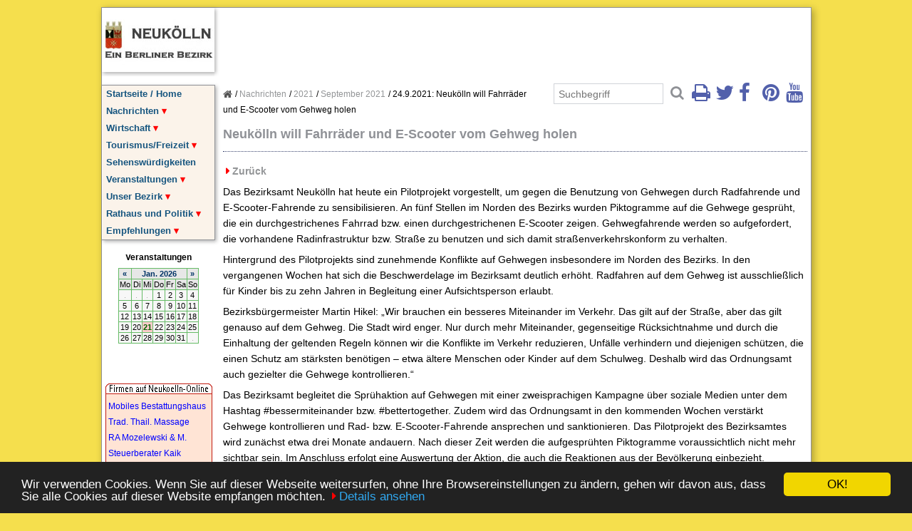

--- FILE ---
content_type: text/html; charset=UTF-8
request_url: https://www.neukoelln-online.de/nachrichten/2021/september-2021/24-9-2021-neukoelln-will-fahrraeder-und-e-scooter-vom-gehweg-holen/
body_size: 20353
content:
<!DOCTYPE html><html lang="de"><head><meta charset="utf-8" /><meta name="viewport" content="width=device-width, initial-scale=1"><base href="https://www.neukoelln-online.de/" /><title>24.9.2021: Neukölln will Fahrräder und E-Scooter vom Gehweg holen - Neukölln</title><meta name="description" content="" /><meta name="keywords" content="" /><meta name="robots" content="index, follow" /><link rel="canonical" href="https://www.neukoelln-online.de/nachrichten/2021/september-2021/24-9-2021-neukoelln-will-fahrraeder-und-e-scooter-vom-gehweg-holen/" /><script src="/files/start.js"></script><link rel="stylesheet" type="text/css" href="/files/001-responsiv.css" media="screen"><!--[if lt IE 9]><script src="https://oss.maxcdn.com/html5shiv/3.7.2/html5shiv.min.js"></script><script src="https://oss.maxcdn.com/respond/1.4.2/respond.min.js"></script><![endif]--><meta name="p:domain_verify" content="5e34b6f973e4460fb1ccd0c0f60f37e1"/><link rel="stylesheet" href="//netdna.bootstrapcdn.com/font-awesome/4.2.0/css/font-awesome.min.css"><link rel="stylesheet" type="text/css" href="/files/superfish.css" media="screen"><link rel="stylesheet" type="text/css" href="/files/superfish-vertical.css" media="screen"><script src="//ajax.googleapis.com/ajax/libs/jquery/1.11.2/jquery.min.js"></script><script>jQuery(document).ready(function(){$(window).scroll(function(){if($(this).scrollTop()>100){$('.scrollup').fadeIn();}else{$('.scrollup').fadeOut();}});$('.scrollup').click(function(){$("html, body").animate({scrollTop:0},800);return false;});});</script><script src="/files/hoverIntent.js"></script><script src="/files/superfish.js"></script><script>jQuery(document).ready(function(){jQuery('ul.sf-menu').superfish({cssArrows:false,animation:{height:'show'},delay:800});});</script><link rel="stylesheet" type="text/css" href="/files/extra.css" media="screen">
<script async src="https://pagead2.googlesyndication.com/pagead/js/adsbygoogle.js?client=ca-pub-1725228643486518" crossorigin="anonymous"></script><meta property="og:title" content="Neukölln im Netz" /><meta name="application-name" content="Neukölln im Netz" /><meta name="apple-mobile-web-app-title" content="Neukölln im Netz" /><meta property="og:site_name" content="Neukölln im Netz" /><link rel="stylesheet" type="text/css" href="/files/addons/magnific_popup/magnific-popup.css" media="screen" /><link rel="stylesheet" type="text/css" href="/files/addons/magnific_popup/custom.css" media="screen" /><script type="text/javascript" src="/files/addons/magnific_popup/jquery.magnific-popup.min.js"></script><script type="text/javascript" src="/files/addons/magnific_popup/init.js"></script></head><body onload="load()"><script>!function(a,b,c,d,e,f,g){a.GoogleAnalyticsObject=e,a[e]=a[e]||function(){(a[e].q=a[e].q||[]).push(arguments)},a[e].l=1*new Date,f=b.createElement(c),g=b.getElementsByTagName(c)[0],f.async=1,f.src=d,g.parentNode.insertBefore(f,g)}(window,document,"script","https://www.google-analytics.com/analytics.js","ga"),ga("create","UA-28178603-1","auto"),ga("send","pageview");</script><a id="top"></a><div class="rix no-print"><a href="/" title="Startseite">Neukölln im Netz</a></div><div class="nav no-print"><ul class="rex-navi1 rex-navi-depth-1 rex-navi-has-9-elements"><li class="rex-article-1 rex-normal"><a class="" href="/">Startseite / Home</a></li><li class="rex-article-2 rex-active"><a class="rex-active" href="/nachrichten/">Nachrichten</a><ul class="rex-navi2 rex-navi-depth-2 rex-navi-has-47-elements"><li class="rex-article-3903 rex-normal"><a class="" href="/nachrichten/2026/">2026</a><ul class="rex-navi3 rex-navi-depth-3 rex-navi-has-1-elements"><li class="rex-article-3906 rex-normal"><a class="" href="/nachrichten/2026/januar-2026/">Januar 2026</a></li></ul></li><li class="rex-article-3904 rex-normal"><a class="" href="/nachrichten/pressespiegel-2026/">Pressespiegel 2026</a></li><li class="rex-article-3871 rex-normal"><a class="" href="/nachrichten/2025/">2025</a><ul class="rex-navi3 rex-navi-depth-3 rex-navi-has-6-elements"><li class="rex-article-3891 rex-normal"><a class="" href="/nachrichten/2025/juni-2025/">Juni 2025</a></li><li class="rex-article-3882 rex-normal"><a class="" href="/nachrichten/2025/mai-2025/">Mai 2025</a></li><li class="rex-article-3881 rex-normal"><a class="" href="/nachrichten/2025/april-2025/">April 2025</a></li><li class="rex-article-3879 rex-normal"><a class="" href="/nachrichten/2025/maerz-2025/">März 2025</a></li><li class="rex-article-3878 rex-normal"><a class="" href="/nachrichten/2025/februar-2025/">Februar 2025</a></li><li class="rex-article-3873 rex-normal"><a class="" href="/nachrichten/2025/januar-2025/">Januar 2025</a></li></ul></li><li class="rex-article-3870 rex-normal"><a class="" href="/nachrichten/pressespiegel-2025/">Pressespiegel 2025</a></li><li class="rex-article-3841 rex-normal"><a class="" href="/nachrichten/2024/">2024</a><ul class="rex-navi3 rex-navi-depth-3 rex-navi-has-12-elements"><li class="rex-article-3875 rex-normal"><a class="" href="/nachrichten/2024/dezember-2024/">Dezember 2024</a></li><li class="rex-article-3874 rex-normal"><a class="" href="/nachrichten/2024/november-2024/">November 2024</a></li><li class="rex-article-3862 rex-normal"><a class="" href="/nachrichten/2024/oktober-2024/">Oktober 2024</a></li><li class="rex-article-3861 rex-normal"><a class="" href="/nachrichten/2024/september-2024/">September 2024</a></li><li class="rex-article-3860 rex-normal"><a class="" href="/nachrichten/2024/august-2024/">August 2024</a></li><li class="rex-article-3856 rex-normal"><a class="" href="/nachrichten/2024/juli-2024/">Juli 2024</a></li><li class="rex-article-3855 rex-normal"><a class="" href="/nachrichten/2024/juni-2024/">Juni 2024</a></li><li class="rex-article-3852 rex-normal"><a class="" href="/nachrichten/2024/mai-2024/">Mai 2024</a></li><li class="rex-article-3851 rex-normal"><a class="" href="/nachrichten/2024/april-2024/">April 2024</a></li><li class="rex-article-3847 rex-normal"><a class="" href="/nachrichten/2024/maerz-2024/">März 2024</a></li><li class="rex-article-3845 rex-normal"><a class="" href="/nachrichten/2024/februar-2024/">Februar 2024</a></li><li class="rex-article-3844 rex-normal"><a class="" href="/nachrichten/2024/januar-2024/">Januar 2024</a></li></ul></li><li class="rex-article-3840 rex-normal"><a class="" href="/nachrichten/pressespiegel-2024/">Pressespiegel 2024</a></li><li class="rex-article-3806 rex-normal"><a class="" href="/nachrichten/2023/">2023</a><ul class="rex-navi3 rex-navi-depth-3 rex-navi-has-12-elements"><li class="rex-article-3848 rex-normal"><a class="" href="/nachrichten/2023/dezember-2023/">Dezember 2023</a></li><li class="rex-article-3838 rex-normal"><a class="" href="/nachrichten/2023/november-2023/">November 2023</a></li><li class="rex-article-3834 rex-normal"><a class="" href="/nachrichten/2023/oktober-2023/">Oktober 2023</a></li><li class="rex-article-3831 rex-normal"><a class="" href="/nachrichten/2023/september-2023/">September 2023</a></li><li class="rex-article-3824 rex-normal"><a class="" href="/nachrichten/2023/august-2023/">August 2023</a></li><li class="rex-article-3825 rex-normal"><a class="" href="/nachrichten/2023/juli-2023/">Juli 2023</a></li><li class="rex-article-3821 rex-normal"><a class="" href="/nachrichten/2023/juni-2023/">Juni 2023</a></li><li class="rex-article-3820 rex-normal"><a class="" href="/nachrichten/2023/mai-2023/">Mai 2023</a></li><li class="rex-article-3819 rex-normal"><a class="" href="/nachrichten/2023/april-2023/">April 2023</a></li><li class="rex-article-3815 rex-normal"><a class="" href="/nachrichten/2023/maerz-2023/">März 2023</a></li><li class="rex-article-3810 rex-normal"><a class="" href="/nachrichten/2023/februar-2023/">Februar 2023</a></li><li class="rex-article-3808 rex-normal"><a class="" href="/nachrichten/2023/januar-2023/">Januar 2023</a></li></ul></li><li class="rex-article-3805 rex-normal"><a class="" href="/nachrichten/pressespiegel-2023/">Pressespiegel 2023</a></li><li class="rex-article-3735 rex-normal"><a class="" href="/nachrichten/2022/">2022</a><ul class="rex-navi3 rex-navi-depth-3 rex-navi-has-12-elements"><li class="rex-article-3802 rex-normal"><a class="" href="/nachrichten/2022/dezember-2022/">Dezember 2022</a></li><li class="rex-article-3797 rex-normal"><a class="" href="/nachrichten/2022/november-2022/">November 2022</a></li><li class="rex-article-3790 rex-normal"><a class="" href="/nachrichten/2022/oktober-2022/">Oktober 2022</a></li><li class="rex-article-3785 rex-normal"><a class="" href="/nachrichten/2022/september-2022/">September 2022</a></li><li class="rex-article-3780 rex-normal"><a class="" href="/nachrichten/2022/august-2022/">August 2022</a></li><li class="rex-article-3767 rex-normal"><a class="" href="/nachrichten/2022/juli-2022/">Juli 2022</a></li><li class="rex-article-3766 rex-normal"><a class="" href="/nachrichten/2022/juni-2022/">Juni 2022</a></li><li class="rex-article-3759 rex-normal"><a class="" href="/nachrichten/2022/mai-2022/">Mai 2022</a></li><li class="rex-article-3755 rex-normal"><a class="" href="/nachrichten/2022/april-2022/">April 2022</a></li><li class="rex-article-3738 rex-normal"><a class="" href="/nachrichten/2022/maerz-2022/">März 2022</a></li><li class="rex-article-3736 rex-normal"><a class="" href="/nachrichten/2022/februar-2022/">Februar 2022</a></li><li class="rex-article-3737 rex-normal"><a class="" href="/nachrichten/2022/januar-2022/">Januar 2022</a></li></ul></li><li class="rex-article-3731 rex-normal"><a class="" href="/nachrichten/pressespiegel-2022/">Pressespiegel 2022</a></li><li class="rex-article-3560 rex-normal"><a class="" href="/nachrichten/corona/">Corona</a></li><li class="rex-article-3632 rex-active"><a class="rex-active" href="/nachrichten/2021/">2021</a><ul class="rex-navi3 rex-navi-depth-3 rex-navi-has-12-elements"><li class="rex-article-3709 rex-normal"><a class="" href="/nachrichten/2021/dezember-2021/">Dezember 2021</a></li><li class="rex-article-3708 rex-normal"><a class="" href="/nachrichten/2021/november-2021/">November 2021</a></li><li class="rex-article-3707 rex-normal"><a class="" href="/nachrichten/2021/oktober-2021/">Oktober 2021</a></li><li class="rex-article-3695 rex-current"><a class="rex-current" href="/nachrichten/2021/september-2021/">September 2021</a></li><li class="rex-article-3686 rex-normal"><a class="" href="/nachrichten/2021/august-2021/">August 2021</a></li><li class="rex-article-3673 rex-normal"><a class="" href="/nachrichten/2021/juli-2021/">Juli 2021</a></li><li class="rex-article-3666 rex-normal"><a class="" href="/nachrichten/2021/juni-2021/">Juni 2021</a></li><li class="rex-article-3660 rex-normal"><a class="" href="/nachrichten/2021/mai-2021/">Mai 2021</a></li><li class="rex-article-3653 rex-normal"><a class="" href="/nachrichten/2021/april-2021/">April 2021</a></li><li class="rex-article-3643 rex-normal"><a class="" href="/nachrichten/2021/maerz-2021/">März 2021</a></li><li class="rex-article-3638 rex-normal"><a class="" href="/nachrichten/2021/februar-2021/">Februar 2021</a></li><li class="rex-article-3633 rex-normal"><a class="" href="/nachrichten/2021/januar-2021/">Januar 2021</a></li></ul></li><li class="rex-article-3630 rex-normal"><a class="" href="/nachrichten/pressespiegel-2021/">Pressespiegel 2021</a></li><li class="rex-article-3544 rex-normal"><a class="" href="/nachrichten/2020/">2020</a><ul class="rex-navi3 rex-navi-depth-3 rex-navi-has-12-elements"><li class="rex-article-3616 rex-normal"><a class="" href="/nachrichten/2020/dezember-2020/">Dezember 2020</a></li><li class="rex-article-3615 rex-normal"><a class="" href="/nachrichten/2020/november-2020/">November 2020</a></li><li class="rex-article-3614 rex-normal"><a class="" href="/nachrichten/2020/oktober-2020/">Oktober 2020</a></li><li class="rex-article-3613 rex-normal"><a class="" href="/nachrichten/2020/september-2020/">September 2020</a></li><li class="rex-article-3603 rex-normal"><a class="" href="/nachrichten/2020/august-2020/">August 2020</a></li><li class="rex-article-3600 rex-normal"><a class="" href="/nachrichten/2020/juli-2020/">Juli 2020</a></li><li class="rex-article-3592 rex-normal"><a class="" href="/nachrichten/2020/juni-2020/">Juni 2020</a></li><li class="rex-article-3584 rex-normal"><a class="" href="/nachrichten/2020/mai-2020/">Mai 2020</a></li><li class="rex-article-3574 rex-normal"><a class="" href="/nachrichten/2020/april-2020/">April 2020</a></li><li class="rex-article-3557 rex-normal"><a class="" href="/nachrichten/2020/maerz-2020/">März 2020</a></li><li class="rex-article-3552 rex-normal"><a class="" href="/nachrichten/2020/februar-2020/">Februar 2020</a></li><li class="rex-article-3545 rex-normal"><a class="" href="/nachrichten/2020/januar-2020/">Januar 2020</a></li></ul></li><li class="rex-article-3542 rex-normal"><a class="" href="/nachrichten/pressespiegel-2020/">Pressespiegel 2020</a></li><li class="rex-article-3564 rex-normal"><a class="" href="/nachrichten/akuelle-polizeimeldungen/">Akuelle Polizeimeldungen</a></li><li class="rex-article-1809 rex-normal"><a class="" href="/nachrichten/tagesschau-nachrichten/">Tagesschau Nachrichten</a></li><li class="rex-article-1811 rex-normal"><a class="" href="/nachrichten/pc-games-news/">PC Games News</a></li><li class="rex-article-1810 rex-normal"><a class="" href="/nachrichten/zdnet-de-news/">ZDNet.de News</a></li><li class="rex-article-3494 rex-normal"><a class="" href="/nachrichten/2019/">2019</a><ul class="rex-navi3 rex-navi-depth-3 rex-navi-has-7-elements"><li class="rex-article-3533 rex-normal"><a class="" href="/nachrichten/2019/dezember-2019/">Dezember 2019</a></li><li class="rex-article-3532 rex-normal"><a class="" href="/nachrichten/2019/november-2019/">November 2019</a></li><li class="rex-article-3525 rex-normal"><a class="" href="/nachrichten/2019/juni-2019/">Juni 2019</a></li><li class="rex-article-3517 rex-normal"><a class="" href="/nachrichten/2019/april-2019/">April 2019</a></li><li class="rex-article-3514 rex-normal"><a class="" href="/nachrichten/2019/maerz-2019/">März 2019</a></li><li class="rex-article-3506 rex-normal"><a class="" href="/nachrichten/2019/februar-2019/">Februar 2019</a></li><li class="rex-article-3495 rex-normal"><a class="" href="/nachrichten/2019/januar-2019/">Januar 2019</a></li></ul></li><li class="rex-article-3492 rex-normal"><a class="" href="/nachrichten/pressespiegel-2019/">Pressespiegel 2019</a></li><li class="rex-article-3393 rex-normal"><a class="" href="/nachrichten/2018/">2018</a><ul class="rex-navi3 rex-navi-depth-3 rex-navi-has-12-elements"><li class="rex-article-3489 rex-normal"><a class="" href="/nachrichten/2018/dezember-2018/">Dezember 2018</a></li><li class="rex-article-3484 rex-normal"><a class="" href="/nachrichten/2018/november-2018/">November 2018</a></li><li class="rex-article-3483 rex-normal"><a class="" href="/nachrichten/2018/oktober-2018/">Oktober 2018</a></li><li class="rex-article-3478 rex-normal"><a class="" href="/nachrichten/2018/september-2018/">September 2018</a></li><li class="rex-article-3474 rex-normal"><a class="" href="/nachrichten/2018/august-2018/">August 2018</a></li><li class="rex-article-3468 rex-normal"><a class="" href="/nachrichten/2018/juli-2018/">Juli 2018</a></li><li class="rex-article-3452 rex-normal"><a class="" href="/nachrichten/2018/juni-2018/">Juni 2018</a></li><li class="rex-article-3441 rex-normal"><a class="" href="/nachrichten/2018/mai-2018/">Mai 2018</a></li><li class="rex-article-3432 rex-normal"><a class="" href="/nachrichten/2018/april-2018/">April 2018</a></li><li class="rex-article-3418 rex-normal"><a class="" href="/nachrichten/2018/maerz-2018/">März 2018</a></li><li class="rex-article-3400 rex-normal"><a class="" href="/nachrichten/2018/februar-2018/">Februar 2018</a></li><li class="rex-article-3395 rex-normal"><a class="" href="/nachrichten/2018/januar-2018/">Januar 2018</a></li></ul></li><li class="rex-article-3392 rex-normal"><a class="" href="/nachrichten/pressespiegel-2018/">Pressespiegel 2018</a></li><li class="rex-article-3220 rex-normal"><a class="" href="/nachrichten/2017/">2017</a><ul class="rex-navi3 rex-navi-depth-3 rex-navi-has-12-elements"><li class="rex-article-3373 rex-normal"><a class="" href="/nachrichten/2017/dezember-2017/">Dezember 2017</a></li><li class="rex-article-3356 rex-normal"><a class="" href="/nachrichten/2017/november-2017/">November 2017</a></li><li class="rex-article-3344 rex-normal"><a class="" href="/nachrichten/2017/oktober-2017/">Oktober 2017</a></li><li class="rex-article-3323 rex-normal"><a class="" href="/nachrichten/2017/september-2017/">September 2017</a></li><li class="rex-article-3316 rex-normal"><a class="" href="/nachrichten/2017/august-2017/">August 2017</a></li><li class="rex-article-3296 rex-normal"><a class="" href="/nachrichten/2017/juli-2017/">Juli 2017</a></li><li class="rex-article-3291 rex-normal"><a class="" href="/nachrichten/2017/juni-2017/">Juni 2017</a></li><li class="rex-article-3275 rex-normal"><a class="" href="/nachrichten/2017/mai-2017/">Mai 2017</a></li><li class="rex-article-3258 rex-normal"><a class="" href="/nachrichten/2017/april-2017/">April 2017</a></li><li class="rex-article-3243 rex-normal"><a class="" href="/nachrichten/2017/maerz-2017/">März 2017</a></li><li class="rex-article-3232 rex-normal"><a class="" href="/nachrichten/2017/februar-2017/">Februar 2017</a></li><li class="rex-article-3221 rex-normal"><a class="" href="/nachrichten/2017/januar-2017/">Januar 2017</a></li></ul></li><li class="rex-article-3223 rex-normal"><a class="" href="/nachrichten/pressespiegel-2017/">Pressespiegel 2017</a></li><li class="rex-article-3138 rex-normal"><a class="" href="/nachrichten/2016/">2016</a><ul class="rex-navi3 rex-navi-depth-3 rex-navi-has-12-elements"><li class="rex-article-3213 rex-normal"><a class="" href="/nachrichten/2016/dezember-2016/">Dezember 2016</a></li><li class="rex-article-3212 rex-normal"><a class="" href="/nachrichten/2016/november-2016/">November 2016</a></li><li class="rex-article-3211 rex-normal"><a class="" href="/nachrichten/2016/oktober-2016/">Oktober 2016</a></li><li class="rex-article-3201 rex-normal"><a class="" href="/nachrichten/2016/september-2016/">September 2016</a></li><li class="rex-article-3197 rex-normal"><a class="" href="/nachrichten/2016/august-2016/">August 2016</a></li><li class="rex-article-3192 rex-normal"><a class="" href="/nachrichten/2016/juli-2016/">Juli 2016</a></li><li class="rex-article-3185 rex-normal"><a class="" href="/nachrichten/2016/juni-2016/">Juni 2016</a></li><li class="rex-article-3173 rex-normal"><a class="" href="/nachrichten/2016/mai-2016/">Mai 2016</a></li><li class="rex-article-3165 rex-normal"><a class="" href="/nachrichten/2016/april-2016/">April 2016</a></li><li class="rex-article-3162 rex-normal"><a class="" href="/nachrichten/2016/maerz-2016/">März 2016</a></li><li class="rex-article-3148 rex-normal"><a class="" href="/nachrichten/2016/februar-2016/">Februar 2016</a></li><li class="rex-article-3141 rex-normal"><a class="" href="/nachrichten/2016/januar-2016/">Januar 2016</a></li></ul></li><li class="rex-article-3139 rex-normal"><a class="" href="/nachrichten/pressespiegel-2016/">Pressespiegel 2016</a></li><li class="rex-article-3021 rex-normal"><a class="" href="/nachrichten/2015/">2015</a><ul class="rex-navi3 rex-navi-depth-3 rex-navi-has-12-elements"><li class="rex-article-3132 rex-normal"><a class="" href="/nachrichten/2015/dezember-2015/">Dezember 2015</a></li><li class="rex-article-3120 rex-normal"><a class="" href="/nachrichten/2015/november-2015/">November 2015</a></li><li class="rex-article-3118 rex-normal"><a class="" href="/nachrichten/2015/oktober-2015/">Oktober 2015</a></li><li class="rex-article-3106 rex-normal"><a class="" href="/nachrichten/2015/september-2015/">September 2015</a></li><li class="rex-article-3093 rex-normal"><a class="" href="/nachrichten/2015/august-2015/">August 2015</a></li><li class="rex-article-3088 rex-normal"><a class="" href="/nachrichten/2015/juli-2015/">Juli 2015</a></li><li class="rex-article-3072 rex-normal"><a class="" href="/nachrichten/2015/juni-2015/">Juni 2015</a></li><li class="rex-article-3070 rex-normal"><a class="" href="/nachrichten/2015/mai-2015/">Mai 2015</a></li><li class="rex-article-3064 rex-normal"><a class="" href="/nachrichten/2015/april-2015/">April 2015</a></li><li class="rex-article-3045 rex-normal"><a class="" href="/nachrichten/2015/maerz-2015/">März 2015</a></li><li class="rex-article-3033 rex-normal"><a class="" href="/nachrichten/2015/februar-2015/">Februar 2015</a></li><li class="rex-article-3024 rex-normal"><a class="" href="/nachrichten/2015/januar-2015/">Januar 2015</a></li></ul></li><li class="rex-article-3022 rex-normal"><a class="" href="/nachrichten/pressespiegel-2015/">Pressespiegel 2015</a></li><li class="rex-article-2834 rex-normal"><a class="" href="/nachrichten/nachrichten-2014/">Nachrichten 2014</a><ul class="rex-navi3 rex-navi-depth-3 rex-navi-has-12-elements"><li class="rex-article-3006 rex-normal"><a class="" href="/nachrichten/nachrichten-2014/dezember-2014/">Dezember 2014</a></li><li class="rex-article-2991 rex-normal"><a class="" href="/nachrichten/nachrichten-2014/november-2014/">November 2014</a></li><li class="rex-article-2971 rex-normal"><a class="" href="/nachrichten/nachrichten-2014/oktober-2014/">Oktober 2014</a></li><li class="rex-article-2947 rex-normal"><a class="" href="/nachrichten/nachrichten-2014/september-2014/">September 2014</a></li><li class="rex-article-2930 rex-normal"><a class="" href="/nachrichten/nachrichten-2014/august-2014/">August 2014</a></li><li class="rex-article-2925 rex-normal"><a class="" href="/nachrichten/nachrichten-2014/juli-2014/">Juli 2014</a></li><li class="rex-article-2921 rex-normal"><a class="" href="/nachrichten/nachrichten-2014/juni-2014/">Juni 2014</a></li><li class="rex-article-2906 rex-normal"><a class="" href="/nachrichten/nachrichten-2014/mai-2014/">Mai 2014</a></li><li class="rex-article-2902 rex-normal"><a class="" href="/nachrichten/nachrichten-2014/april-2014/">April 2014</a></li><li class="rex-article-2862 rex-normal"><a class="" href="/nachrichten/nachrichten-2014/maerz-2014/">März 2014</a></li><li class="rex-article-2845 rex-normal"><a class="" href="/nachrichten/nachrichten-2014/februar-2014/">Februar 2014</a></li><li class="rex-article-2836 rex-normal"><a class="" href="/nachrichten/nachrichten-2014/januar-2014/">Januar 2014</a></li></ul></li><li class="rex-article-2833 rex-normal"><a class="" href="/nachrichten/pressespiegel-2014/">Pressespiegel 2014</a></li><li class="rex-article-2657 rex-normal"><a class="" href="/nachrichten/nachrichten-2013/">Nachrichten 2013</a><ul class="rex-navi3 rex-navi-depth-3 rex-navi-has-12-elements"><li class="rex-article-2821 rex-normal"><a class="" href="/nachrichten/nachrichten-2013/dezember-2013/">Dezember 2013</a></li><li class="rex-article-2814 rex-normal"><a class="" href="/nachrichten/nachrichten-2013/november-2013/">November 2013</a></li><li class="rex-article-2792 rex-normal"><a class="" href="/nachrichten/nachrichten-2013/oktober-2013/">Oktober 2013</a></li><li class="rex-article-2780 rex-normal"><a class="" href="/nachrichten/nachrichten-2013/september-2013/">September 2013</a></li><li class="rex-article-2762 rex-normal"><a class="" href="/nachrichten/nachrichten-2013/august-2013/">August 2013</a></li><li class="rex-article-2755 rex-normal"><a class="" href="/nachrichten/nachrichten-2013/juli-2013/">Juli 2013</a></li><li class="rex-article-2730 rex-normal"><a class="" href="/nachrichten/nachrichten-2013/juni-2013/">Juni 2013</a></li><li class="rex-article-2715 rex-normal"><a class="" href="/nachrichten/nachrichten-2013/mai-2013/">Mai 2013</a></li><li class="rex-article-2700 rex-normal"><a class="" href="/nachrichten/nachrichten-2013/april-2013/">April 2013</a></li><li class="rex-article-2681 rex-normal"><a class="" href="/nachrichten/nachrichten-2013/maerz-2013/">März 2013</a></li><li class="rex-article-2671 rex-normal"><a class="" href="/nachrichten/nachrichten-2013/februar-2013/">Februar 2013</a></li><li class="rex-article-2660 rex-normal"><a class="" href="/nachrichten/nachrichten-2013/januar-2013/">Januar 2013</a></li></ul></li><li class="rex-article-2658 rex-normal"><a class="" href="/nachrichten/pressespiegel-2013/">Pressespiegel 2013</a></li><li class="rex-article-2430 rex-normal"><a class="" href="/nachrichten/nachrichten-2012/">Nachrichten 2012</a><ul class="rex-navi3 rex-navi-depth-3 rex-navi-has-12-elements"><li class="rex-article-2641 rex-normal"><a class="" href="/nachrichten/nachrichten-2012/dezember-2012/">Dezember 2012</a></li><li class="rex-article-2624 rex-normal"><a class="" href="/nachrichten/nachrichten-2012/november-2012/">November 2012</a></li><li class="rex-article-2609 rex-normal"><a class="" href="/nachrichten/nachrichten-2012/oktober-2012/">Oktober 2012</a></li><li class="rex-article-2594 rex-normal"><a class="" href="/nachrichten/nachrichten-2012/september-2012/">September 2012</a></li><li class="rex-article-2579 rex-normal"><a class="" href="/nachrichten/nachrichten-2012/august-2012/">August 2012</a></li><li class="rex-article-2568 rex-normal"><a class="" href="/nachrichten/nachrichten-2012/juli-2012/">Juli 2012</a></li><li class="rex-article-2547 rex-normal"><a class="" href="/nachrichten/nachrichten-2012/juni-2012/">Juni 2012</a></li><li class="rex-article-2532 rex-normal"><a class="" href="/nachrichten/nachrichten-2012/mai-2012/">Mai 2012</a></li><li class="rex-article-2513 rex-normal"><a class="" href="/nachrichten/nachrichten-2012/april-2012/">April 2012</a></li><li class="rex-article-2498 rex-normal"><a class="" href="/nachrichten/nachrichten-2012/maerz-2012/">März 2012</a></li><li class="rex-article-2481 rex-normal"><a class="" href="/nachrichten/nachrichten-2012/februar-2012/">Februar 2012</a></li><li class="rex-article-2431 rex-normal"><a class="" href="/nachrichten/nachrichten-2012/januar-2012/">Januar 2012</a></li></ul></li><li class="rex-article-2429 rex-normal"><a class="" href="/nachrichten/pressespiegel-2012/">Pressespiegel 2012</a></li><li class="rex-article-2220 rex-normal"><a class="" href="/nachrichten/nachrichten-2011/">Nachrichten 2011</a><ul class="rex-navi3 rex-navi-depth-3 rex-navi-has-12-elements"><li class="rex-article-2407 rex-normal"><a class="" href="/nachrichten/nachrichten-2011/dezember-2011/">Dezember 2011</a></li><li class="rex-article-2401 rex-normal"><a class="" href="/nachrichten/nachrichten-2011/november-2011/">November 2011</a></li><li class="rex-article-2378 rex-normal"><a class="" href="/nachrichten/nachrichten-2011/oktober-2011/">Oktober 2011</a></li><li class="rex-article-2359 rex-normal"><a class="" href="/nachrichten/nachrichten-2011/september-2011/">September 2011</a></li><li class="rex-article-2329 rex-normal"><a class="" href="/nachrichten/nachrichten-2011/august-2011/">August 2011</a></li><li class="rex-article-2289 rex-normal"><a class="" href="/nachrichten/nachrichten-2011/juli-2011/">Juli 2011</a></li><li class="rex-article-2285 rex-normal"><a class="" href="/nachrichten/nachrichten-2011/juni-2011/">Juni 2011</a></li><li class="rex-article-2275 rex-normal"><a class="" href="/nachrichten/nachrichten-2011/mai-2011/">Mai 2011</a></li><li class="rex-article-2254 rex-normal"><a class="" href="/nachrichten/nachrichten-2011/april-2011/">April 2011</a></li><li class="rex-article-2242 rex-normal"><a class="" href="/nachrichten/nachrichten-2011/maerz-2011/">März 2011</a></li><li class="rex-article-2234 rex-normal"><a class="" href="/nachrichten/nachrichten-2011/februar-2011/">Februar 2011</a></li><li class="rex-article-2223 rex-normal"><a class="" href="/nachrichten/nachrichten-2011/januar-2011/">Januar 2011</a></li></ul></li><li class="rex-article-2221 rex-normal"><a class="" href="/nachrichten/pressespiegel-2011/">Pressespiegel 2011</a></li><li class="rex-article-1897 rex-normal"><a class="" href="/nachrichten/nachrichten-2010/">Nachrichten 2010</a><ul class="rex-navi3 rex-navi-depth-3 rex-navi-has-12-elements"><li class="rex-article-1921 rex-normal"><a class="" href="/nachrichten/nachrichten-2010/januar-2010/">Januar 2010</a></li><li class="rex-article-1922 rex-normal"><a class="" href="/nachrichten/nachrichten-2010/februar-2010/">Februar 2010</a></li><li class="rex-article-1923 rex-normal"><a class="" href="/nachrichten/nachrichten-2010/maerz-2010/">März 2010</a></li><li class="rex-article-1924 rex-normal"><a class="" href="/nachrichten/nachrichten-2010/april-2010/">April 2010</a></li><li class="rex-article-1927 rex-normal"><a class="" href="/nachrichten/nachrichten-2010/mai-2010/">Mai 2010</a></li><li class="rex-article-1925 rex-normal"><a class="" href="/nachrichten/nachrichten-2010/juni-2010/">Juni 2010</a></li><li class="rex-article-1926 rex-normal"><a class="" href="/nachrichten/nachrichten-2010/juli-2010/">Juli 2010</a></li><li class="rex-article-1928 rex-normal"><a class="" href="/nachrichten/nachrichten-2010/august-2010/">August 2010</a></li><li class="rex-article-1929 rex-normal"><a class="" href="/nachrichten/nachrichten-2010/september-2010/">September 2010</a></li><li class="rex-article-1930 rex-normal"><a class="" href="/nachrichten/nachrichten-2010/oktober-2010/">Oktober 2010</a></li><li class="rex-article-1931 rex-normal"><a class="" href="/nachrichten/nachrichten-2010/november-2010/">November 2010</a></li><li class="rex-article-1932 rex-normal"><a class="" href="/nachrichten/nachrichten-2010/dezember-2010/">Dezember 2010</a></li></ul></li><li class="rex-article-1896 rex-normal"><a class="" href="/nachrichten/pressespiegel-2010/">Pressespiegel 2010</a></li><li class="rex-article-1428 rex-normal"><a class="" href="/nachrichten/nachrichten-2009/">Nachrichten 2009</a></li><li class="rex-article-1429 rex-normal"><a class="" href="/nachrichten/pressespiegel-2009/">Pressespiegel 2009</a></li><li class="rex-article-670 rex-normal"><a class="" href="/nachrichten/nachrichten-2008/">Nachrichten 2008</a></li><li class="rex-article-668 rex-normal"><a class="" href="/nachrichten/pressespiegel-2008/">Pressespiegel 2008</a></li><li class="rex-article-86 rex-normal"><a class="" href="/nachrichten/nachrichten-2007/">Nachrichten 2007</a></li><li class="rex-article-667 rex-normal"><a class="" href="/nachrichten/pressespiegel-2007/">Pressespiegel 2007</a></li><li class="rex-article-87 rex-normal"><a class="" href="/nachrichten/nachrichten-2006/">Nachrichten 2006</a></li><li class="rex-article-88 rex-normal"><a class="" href="/nachrichten/nachrichten-2005/">Nachrichten 2005</a></li></ul></li><li class="rex-article-141 rex-normal"><a class="" href="/wirtschaft/">Wirtschaft</a><ul class="rex-navi2 rex-navi-depth-2 rex-navi-has-10-elements"><li class="rex-article-254 rex-normal"><a class="" href="/wirtschaft/firmen-und-betriebe/">Firmen und Betriebe</a><ul class="rex-navi3 rex-navi-depth-3 rex-navi-has-17-elements"><li class="rex-article-1525 rex-normal"><a class="" href="/wirtschaft/firmen-und-betriebe/ihr-firmeneintrag/">Ihr Firmeneintrag</a></li><li class="rex-article-396 rex-normal"><a class="" href="/wirtschaft/firmen-und-betriebe/beauty-und-wellness/">Beauty &amp; Wellness</a></li><li class="rex-article-397 rex-normal"><a class="" href="/wirtschaft/firmen-und-betriebe/bildung-und-beruf/">Bildung &amp; Beruf</a></li><li class="rex-article-395 rex-normal"><a class="" href="/wirtschaft/firmen-und-betriebe/computer-it-internet/">Computer, IT, Internet</a></li><li class="rex-article-398 rex-normal"><a class="" href="/wirtschaft/firmen-und-betriebe/dienstleistungen/">Dienstleistungen</a></li><li class="rex-article-399 rex-normal"><a class="" href="/wirtschaft/firmen-und-betriebe/einzelhandel/">Einzelhandel</a></li><li class="rex-article-400 rex-normal"><a class="" href="/wirtschaft/firmen-und-betriebe/essen-und-trinken/">Essen &amp; Trinken</a></li><li class="rex-article-392 rex-normal"><a class="" href="/wirtschaft/firmen-und-betriebe/fahrzeuge/">Fahrzeuge</a></li><li class="rex-article-401 rex-normal"><a class="" href="/wirtschaft/firmen-und-betriebe/freizeit-und-hobby/">Freizeit &amp; Hobby</a></li><li class="rex-article-402 rex-normal"><a class="" href="/wirtschaft/firmen-und-betriebe/gesundheit/">Gesundheit</a></li><li class="rex-article-403 rex-normal"><a class="" href="/wirtschaft/firmen-und-betriebe/haus-und-garten/">Haus &amp; Garten</a></li><li class="rex-article-3038 rex-normal"><a class="" href="/wirtschaft/firmen-und-betriebe/haustiere/">Haustiere</a></li><li class="rex-article-404 rex-normal"><a class="" href="/wirtschaft/firmen-und-betriebe/immobilien/">Immobilien</a></li><li class="rex-article-405 rex-normal"><a class="" href="/wirtschaft/firmen-und-betriebe/industrie/">Industrie</a></li><li class="rex-article-503 rex-normal"><a class="" href="/wirtschaft/firmen-und-betriebe/online-shops/">Online-Shops</a></li><li class="rex-article-345 rex-normal"><a class="" href="/wirtschaft/firmen-und-betriebe/recht-und-finanzen/">Recht &amp; Finanzen</a></li><li class="rex-article-406 rex-normal"><a class="" href="/wirtschaft/firmen-und-betriebe/tourismus/">Tourismus</a></li></ul></li><li class="rex-article-256 rex-normal"><a class="" href="/wirtschaft/arbeitsgemeinschaften/">Arbeitsgemeinschaften</a></li><li class="rex-article-259 rex-normal"><a class="" href="/wirtschaft/einkaufszentren/">Einkaufszentren</a></li><li class="rex-article-257 rex-normal"><a class="" href="/wirtschaft/gewerbegebiete/">Gewerbegebiete</a></li><li class="rex-article-258 rex-normal"><a class="" href="/wirtschaft/gewerbehoefe/">Gewerbehöfe</a></li><li class="rex-article-255 rex-normal"><a class="" href="/wirtschaft/handwerk-in-neukoelln/">Handwerk in Neukölln</a></li><li class="rex-article-564 rex-normal"><a class="" href="/wirtschaft/lokale-aktivitaeten/">Lokale Aktivitäten</a></li><li class="rex-article-527 rex-normal"><a class="" href="/wirtschaft/verarbeitendes-gewerbe/">Verarbeitendes Gewerbe</a></li><li class="rex-article-526 rex-normal"><a class="" href="/wirtschaft/wirtschaftsfoerderung/">Wirtschaftsförderung</a></li><li class="rex-article-253 rex-normal"><a class="" href="/wirtschaft/wirtschaftsstandort/">Wirtschaftsstandort</a></li></ul></li><li class="rex-article-3 rex-normal"><a class="" href="/tourismus-freizeit/">Tourismus/Freizeit</a><ul class="rex-navi2 rex-navi-depth-2 rex-navi-has-27-elements"><li class="rex-article-51 rex-normal"><a class="" href="/tourismus-freizeit/ausstellungen/">Ausstellungen</a></li><li class="rex-article-436 rex-normal"><a class="" href="/tourismus-freizeit/bilder-aus-neukoelln/">Bilder aus Neukölln</a></li><li class="rex-article-479 rex-normal"><a class="" href="/tourismus-freizeit/bvg-fahrinfo/">BVG Fahrinfo</a></li><li class="rex-article-559 rex-normal"><a class="" href="/tourismus-freizeit/denkmale-in-neukoelln/">Denkmale in Neukölln</a><ul class="rex-navi3 rex-navi-depth-3 rex-navi-has-5-elements"><li class="rex-article-517 rex-normal"><a class="" href="/tourismus-freizeit/denkmale-in-neukoelln/denkmale-in-buckow/">Denkmale in Buckow</a></li><li class="rex-article-310 rex-normal"><a class="" href="/tourismus-freizeit/denkmale-in-neukoelln/denkmale-in-britz/">Denkmale in Britz</a></li><li class="rex-article-312 rex-normal"><a class="" href="/tourismus-freizeit/denkmale-in-neukoelln/denkmale-in-rudow/">Denkmale in Rudow</a></li><li class="rex-article-311 rex-normal"><a class="" href="/tourismus-freizeit/denkmale-in-neukoelln/denkmale-in-rixdorf/">Denkmale in Rixdorf</a></li><li class="rex-article-313 rex-normal"><a class="" href="/tourismus-freizeit/denkmale-in-neukoelln/denkmalliste-neukoelln/">Denkmalliste Neukölln</a></li></ul></li><li class="rex-article-3426 rex-normal"><a class="" href="/tourismus-freizeit/deutsches-chorzentrum/">Deutsches Chorzentrum</a></li><li class="rex-article-2324 rex-normal"><a class="" href="/tourismus-freizeit/ferienwohnungen/">Ferienwohnungen</a></li><li class="rex-article-1126 rex-normal"><a class="" href="/tourismus-freizeit/gastrofuehrer/">Gastroführer</a></li><li class="rex-article-3171 rex-normal"><a class="" href="/tourismus-freizeit/hostels/">Hostels</a></li><li class="rex-article-464 rex-normal"><a class="" href="/tourismus-freizeit/hotels/">Hotels</a></li><li class="rex-article-478 rex-normal"><a class="" href="/tourismus-freizeit/hotelsuche/">Hotelsuche</a></li><li class="rex-article-2144 rex-normal"><a class="" href="/tourismus-freizeit/kinoprogramm/">Kinoprogramm</a></li><li class="rex-article-4 rex-normal"><a class="" href="/tourismus-freizeit/kultur-unterhaltung/">Kultur, Unterhaltung</a></li><li class="rex-article-1143 rex-normal"><a class="" href="/tourismus-freizeit/kulturnetzwerk-neukoelln/">Kulturnetzwerk Neukölln</a></li><li class="rex-article-531 rex-normal"><a class="" href="/tourismus-freizeit/kulturpfade/">Kulturpfade</a><ul class="rex-navi3 rex-navi-depth-3 rex-navi-has-5-elements"><li class="rex-article-541 rex-normal"><a class="" href="/tourismus-freizeit/kulturpfade/route-1/">Route 1</a></li><li class="rex-article-542 rex-normal"><a class="" href="/tourismus-freizeit/kulturpfade/route-2/">Route 2</a></li><li class="rex-article-543 rex-normal"><a class="" href="/tourismus-freizeit/kulturpfade/route-3/">Route 3</a></li><li class="rex-article-544 rex-normal"><a class="" href="/tourismus-freizeit/kulturpfade/route-4/">Route 4</a></li><li class="rex-article-545 rex-normal"><a class="" href="/tourismus-freizeit/kulturpfade/route-5/">Route 5</a></li></ul></li><li class="rex-article-1825 rex-normal"><a class="" href="/tourismus-freizeit/neukoelln-info-center/">Neukölln Info Center</a></li><li class="rex-article-53 rex-normal"><a class="" href="/tourismus-freizeit/museen/">Museen</a></li><li class="rex-article-343 rex-normal"><a class="" href="/tourismus-freizeit/panorama-ansichten/">Panorama-Ansichten</a><ul class="rex-navi3 rex-navi-depth-3 rex-navi-has-4-elements"><li class="rex-article-560 rex-normal"><a class="" href="/tourismus-freizeit/panorama-ansichten/karl-marx-platz/">Karl-Marx-Platz</a></li><li class="rex-article-344 rex-normal"><a class="" href="/tourismus-freizeit/panorama-ansichten/koernerpark/">Körnerpark</a></li><li class="rex-article-551 rex-normal"><a class="" href="/tourismus-freizeit/panorama-ansichten/lieselotte-berger-platz/">Lieselotte-Berger-Platz</a></li><li class="rex-article-530 rex-normal"><a class="" href="/tourismus-freizeit/panorama-ansichten/richardplatz/">Richardplatz</a></li></ul></li><li class="rex-article-90 rex-normal"><a class="" href="/tourismus-freizeit/pensionen-zimmer/">Pensionen/Zimmer</a></li><li class="rex-article-47 rex-normal"><a class="" href="/tourismus-freizeit/sehenswertes/">Sehenswertes</a><ul class="rex-navi3 rex-navi-depth-3 rex-navi-has-28-elements"><li class="rex-article-522 rex-normal"><a class="" href="/tourismus-freizeit/sehenswertes/alte-dorfschule-rudow/">Alte Dorfschule Rudow</a></li><li class="rex-article-104 rex-normal"><a class="" href="/tourismus-freizeit/sehenswertes/britzer-garten/">Britzer Garten</a></li><li class="rex-article-905 rex-normal"><a class="" href="/tourismus-freizeit/sehenswertes/britzer-muehle/">Britzer Mühle</a></li><li class="rex-article-264 rex-normal"><a class="" href="/tourismus-freizeit/sehenswertes/brunnenanlagen/">Brunnenanlagen</a></li><li class="rex-article-262 rex-normal"><a class="" href="/tourismus-freizeit/sehenswertes/comenius-garten/">Comenius-Garten</a></li><li class="rex-article-314 rex-normal"><a class="" href="/tourismus-freizeit/sehenswertes/die-neue-welt/">Die Neue Welt</a></li><li class="rex-article-265 rex-normal"><a class="" href="/tourismus-freizeit/sehenswertes/gedenktafeln/">Gedenktafeln</a></li><li class="rex-article-268 rex-normal"><a class="" href="/tourismus-freizeit/sehenswertes/gemeinschaftshaus/">Gemeinschaftshaus</a></li><li class="rex-article-1325 rex-normal"><a class="" href="/tourismus-freizeit/sehenswertes/gropiusmeile/">Gropiusmeile</a></li><li class="rex-article-521 rex-normal"><a class="" href="/tourismus-freizeit/sehenswertes/heimathafen-neukoelln/">Heimathafen Neukölln</a></li><li class="rex-article-267 rex-normal"><a class="" href="/tourismus-freizeit/sehenswertes/hermannplatz/">Hermannplatz</a></li><li class="rex-article-1051 rex-normal"><a class="" href="/tourismus-freizeit/sehenswertes/hufeisensiedlung/">Hufeisensiedlung</a></li><li class="rex-article-1079 rex-normal"><a class="" href="/tourismus-freizeit/sehenswertes/jungfernmuehle/">Jungfernmühle</a></li><li class="rex-article-106 rex-normal"><a class="" href="/tourismus-freizeit/sehenswertes/koernerpark/">Körnerpark</a></li><li class="rex-article-269 rex-normal"><a class="" href="/tourismus-freizeit/sehenswertes/museum-neukoelln/">Museum Neukölln</a></li><li class="rex-article-271 rex-normal"><a class="" href="/tourismus-freizeit/sehenswertes/neukoellner-oper/">Neuköllner Oper</a></li><li class="rex-article-272 rex-normal"><a class="" href="/tourismus-freizeit/sehenswertes/parkanlagen-gaerten/">Parkanlagen, Gärten</a></li><li class="rex-article-270 rex-normal"><a class="" href="/tourismus-freizeit/sehenswertes/puppentheater-museum/">Puppentheater-Museum</a></li><li class="rex-article-263 rex-normal"><a class="" href="/tourismus-freizeit/sehenswertes/rathaus-neukoelln/">Rathaus Neukölln</a></li><li class="rex-article-266 rex-normal"><a class="" href="/tourismus-freizeit/sehenswertes/richardplatz/">Richardplatz</a></li><li class="rex-article-102 rex-normal"><a class="" href="/tourismus-freizeit/sehenswertes/schloss-britz/">Schloß Britz</a></li><li class="rex-article-315 rex-normal"><a class="" href="/tourismus-freizeit/sehenswertes/schmiede-richardplatz/">Schmiede, Richardplatz</a></li><li class="rex-article-574 rex-normal"><a class="" href="/tourismus-freizeit/sehenswertes/sehitlik-moschee/">Sehitlik Moschee</a></li><li class="rex-article-520 rex-normal"><a class="" href="/tourismus-freizeit/sehenswertes/skulpturen-in-neukoelln/">Skulpturen in Neukölln</a></li><li class="rex-article-1207 rex-normal"><a class="" href="/tourismus-freizeit/sehenswertes/stolpersteine-in-neukoelln/">Stolpersteine in Neukölln</a></li><li class="rex-article-906 rex-normal"><a class="" href="/tourismus-freizeit/sehenswertes/volkspark-hasenheide/">Volkspark Hasenheide</a></li><li class="rex-article-1903 rex-normal"><a class="" href="/tourismus-freizeit/sehenswertes/wasserturm-neukoelln/">Wasserturm Neukölln</a></li><li class="rex-article-519 rex-normal"><a class="" href="/tourismus-freizeit/sehenswertes/werkstatt-der-kulturen/">Werkstatt der Kulturen</a></li></ul></li><li class="rex-article-2435 rex-normal"><a class="" href="/tourismus-freizeit/spielplaetze/">Spielplätze</a></li><li class="rex-article-1436 rex-normal"><a class="" href="/tourismus-freizeit/stadtfuehrungen/">Stadtführungen</a></li><li class="rex-article-101 rex-normal"><a class="" href="/tourismus-freizeit/stadplan/">Stadplan</a></li><li class="rex-article-1788 rex-normal"><a class="" href="/tourismus-freizeit/taxi-stellplaetze/">Taxi Stellplätze</a></li><li class="rex-article-52 rex-normal"><a class="" href="/tourismus-freizeit/theater-konzertsaele/">Theater / Konzertsäle</a></li><li class="rex-article-48 rex-normal"><a class="" href="/tourismus-freizeit/tourist-information/">Tourist Information</a></li><li class="rex-article-1894 rex-normal"><a class="" href="/tourismus-freizeit/tuerkischer-markt/">Türkischer Markt</a></li><li class="rex-article-1454 rex-normal"><a class="" href="/tourismus-freizeit/versch-aktivitaeten/">Versch. Aktivitäten</a><ul class="rex-navi3 rex-navi-depth-3 rex-navi-has-1-elements"><li class="rex-article-1455 rex-normal"><a class="" href="/tourismus-freizeit/versch-aktivitaeten/minigolf/">Minigolf</a></li></ul></li></ul></li><li class="rex-article-3750 rex-normal"><a class="" href="/sehenswuerdigkeiten/">Sehenswürdigkeiten</a></li><li class="rex-article-54 rex-normal"><a class="" href="/veranstaltungen/">Veranstaltungen</a><ul class="rex-navi2 rex-navi-depth-2 rex-navi-has-24-elements"><li class="rex-article-2137 rex-normal"><a class="" href="/veranstaltungen/veranstaltung-eintragen/">Veranstaltung eintragen</a></li><li class="rex-article-5 rex-normal"><a class="" href="/veranstaltungen/veranstaltungsorte/">Veranstaltungsorte</a></li><li class="rex-article-2136 rex-normal"><a class="" href="/veranstaltungen/tickets-konzertkarten/">Tickets, Konzertkarten</a></li><li class="rex-article-2692 rex-normal"><a class="" href="/veranstaltungen/britzer-baumbluete-2013/">Britzer Baumblüte 2013</a></li><li class="rex-article-2259 rex-normal"><a class="" href="/veranstaltungen/britzer-baumbluete-2011/">Britzer Baumblüte 2011</a></li><li class="rex-article-765 rex-normal"><a class="" href="/veranstaltungen/britzer-baumbluete-2010/">Britzer Baumblüte 2010</a></li><li class="rex-article-1541 rex-normal"><a class="" href="/veranstaltungen/baumbluete-programm/">Baumblüte Programm</a></li><li class="rex-article-728 rex-normal"><a class="" href="/veranstaltungen/650-jahre-neukoelln/">650 Jahre Neukölln</a></li><li class="rex-article-1555 rex-normal"><a class="" href="/veranstaltungen/45-neukoellner-maientage/">45. Neuköllner Maientage</a></li><li class="rex-article-2704 rex-normal"><a class="" href="/veranstaltungen/48-neukoellner-maientage/">48. Neuköllner Maientage</a></li><li class="rex-article-575 rex-normal"><a class="" href="/veranstaltungen/weihnachtsmarkt-rixdorf/">Weihnachtsmarkt Rixdorf</a></li><li class="rex-article-576 rex-normal"><a class="" href="/veranstaltungen/weihnachtsmaerkte-neukoelln/">Weihnachtsmärkte Neukölln</a></li><li class="rex-article-1601 rex-normal"><a class="" href="/veranstaltungen/fest-der-kulturen/">Fest der Kulturen</a></li><li class="rex-article-579 rex-normal"><a class="" href="/veranstaltungen/48-stunden-neukoelln/">48 Stunden Neukölln</a></li><li class="rex-article-1230 rex-normal"><a class="" href="/veranstaltungen/spionagetunnel-in-rudow/">Spionagetunnel in Rudow</a></li><li class="rex-article-1081 rex-normal"><a class="" href="/veranstaltungen/200-jahre-hasenheide/">200 Jahre Hasenheide</a></li><li class="rex-article-922 rex-normal"><a class="" href="/veranstaltungen/karneval-der-kulturen/">Karneval der Kulturen</a></li><li class="rex-article-2256 rex-normal"><a class="" href="/veranstaltungen/sommer-im-park-2011/">Sommer im Park 2011</a></li><li class="rex-article-2042 rex-normal"><a class="" href="/veranstaltungen/sommer-im-park-2010/">Sommer im Park 2010</a></li><li class="rex-article-1773 rex-normal"><a class="" href="/veranstaltungen/sommer-im-park-2009/">Sommer im Park 2009</a></li><li class="rex-article-917 rex-normal"><a class="" href="/veranstaltungen/sommer-im-park-2008/">Sommer im Park 2008</a></li><li class="rex-article-751 rex-normal"><a class="" href="/veranstaltungen/hobby-ausstellung/">Hobby-Ausstellung</a></li><li class="rex-article-898 rex-normal"><a class="" href="/veranstaltungen/wochen-sprache-lesen/">Wochen Sprache/Lesen</a></li><li class="rex-article-1886 rex-normal"><a class="" href="/veranstaltungen/gutshof-mit-schloss-britz/">Gutshof mit Schloß Britz</a></li></ul></li><li class="rex-article-25 rex-normal"><a class="" href="/unser-bezirk/">Unser Bezirk</a><ul class="rex-navi2 rex-navi-depth-2 rex-navi-has-22-elements"><li class="rex-article-46 rex-normal"><a class="" href="/unser-bezirk/leben-in-neukoelln/">Leben in Neukölln</a><ul class="rex-navi3 rex-navi-depth-3 rex-navi-has-17-elements"><li class="rex-article-488 rex-normal"><a class="" href="/unser-bezirk/leben-in-neukoelln/aerzte-und-gesundheit/">Ärzte und Gesundheit</a></li><li class="rex-article-326 rex-normal"><a class="" href="/unser-bezirk/leben-in-neukoelln/behindertensport/">Behindertensport</a></li><li class="rex-article-45 rex-normal"><a class="" href="/unser-bezirk/leben-in-neukoelln/bildung/">Bildung</a></li><li class="rex-article-324 rex-normal"><a class="" href="/unser-bezirk/leben-in-neukoelln/eisbahn-eisstadion/">Eisbahn / Eisstadion</a></li><li class="rex-article-309 rex-normal"><a class="" href="/unser-bezirk/leben-in-neukoelln/friedhoefe/">Friedhöfe</a></li><li class="rex-article-2051 rex-normal"><a class="" href="/unser-bezirk/leben-in-neukoelln/kinder-jugend/">Kinder / Jugend</a></li><li class="rex-article-529 rex-normal"><a class="" href="/unser-bezirk/leben-in-neukoelln/kindertagesstaetten/">Kindertagesstätten</a></li><li class="rex-article-1320 rex-normal"><a class="" href="/unser-bezirk/leben-in-neukoelln/kleingaerten/">Kleingärten </a></li><li class="rex-article-174 rex-normal"><a class="" href="/unser-bezirk/leben-in-neukoelln/religionen/">Religionen</a></li><li class="rex-article-2765 rex-normal"><a class="" href="/unser-bezirk/leben-in-neukoelln/sachspendenannahme/">Sachspendenannahme</a></li><li class="rex-article-322 rex-normal"><a class="" href="/unser-bezirk/leben-in-neukoelln/schwimmbaeder/">Schwimmbäder</a></li><li class="rex-article-118 rex-normal"><a class="" href="/unser-bezirk/leben-in-neukoelln/senioren/">Senioren</a></li><li class="rex-article-323 rex-normal"><a class="" href="/unser-bezirk/leben-in-neukoelln/sporthallen-plaetze/">Sporthallen/-plätze</a></li><li class="rex-article-89 rex-normal"><a class="" href="/unser-bezirk/leben-in-neukoelln/sportvereine/">Sportvereine</a></li><li class="rex-article-325 rex-normal"><a class="" href="/unser-bezirk/leben-in-neukoelln/verschiedene-vereine/">Verschiedene Vereine</a></li><li class="rex-article-612 rex-normal"><a class="" href="/unser-bezirk/leben-in-neukoelln/wetter-in-neukoelln/">Wetter in Neukölln</a></li><li class="rex-article-613 rex-normal"><a class="" href="/unser-bezirk/leben-in-neukoelln/wochenmaerkte/">Wochenmärkte</a></li></ul></li><li class="rex-article-353 rex-normal"><a class="" href="/unser-bezirk/neukoellner-ortsteile/">Neuköllner Ortsteile</a><ul class="rex-navi3 rex-navi-depth-3 rex-navi-has-5-elements"><li class="rex-article-354 rex-normal"><a class="" href="/unser-bezirk/neukoellner-ortsteile/britz/">Britz</a></li><li class="rex-article-355 rex-normal"><a class="" href="/unser-bezirk/neukoellner-ortsteile/buckow/">Buckow</a></li><li class="rex-article-356 rex-normal"><a class="" href="/unser-bezirk/neukoellner-ortsteile/gropiusstadt/">Gropiusstadt</a></li><li class="rex-article-357 rex-normal"><a class="" href="/unser-bezirk/neukoellner-ortsteile/neukoelln-rixdorf/">Neukölln (Rixdorf)</a></li><li class="rex-article-358 rex-normal"><a class="" href="/unser-bezirk/neukoellner-ortsteile/rudow/">Rudow</a></li></ul></li><li class="rex-article-1208 rex-normal"><a class="" href="/unser-bezirk/alte-postkarten-1/">Alte Postkarten (1)</a></li><li class="rex-article-1297 rex-normal"><a class="" href="/unser-bezirk/alte-postkarten-2/">Alte Postkarten (2)</a></li><li class="rex-article-467 rex-normal"><a class="" href="/unser-bezirk/bilder-aus-neukoelln/">Bilder aus Neukölln</a></li><li class="rex-article-1440 rex-normal"><a class="" href="/unser-bezirk/bildergalerien/">Bildergalerien</a></li><li class="rex-article-2869 rex-normal"><a class="" href="/unser-bezirk/bruecken-in-neukoelln/">Brücken in Neukölln</a></li><li class="rex-article-481 rex-normal"><a class="" href="/unser-bezirk/buergerbrief/">Bürgerbrief</a></li><li class="rex-article-82 rex-normal"><a class="" href="/unser-bezirk/chronik/">Chronik</a></li><li class="rex-article-894 rex-normal"><a class="" href="/unser-bezirk/e-cards-aus-neukoelln/">e-Cards aus Neukölln</a></li><li class="rex-article-3702 rex-normal"><a class="" href="/unser-bezirk/highdeck-siedlung/">Highdeck-Siedlung</a></li><li class="rex-article-3703 rex-normal"><a class="" href="/unser-bezirk/hufeisensiedlung/">Hufeisensiedlung</a></li><li class="rex-article-3800 rex-normal"><a class="" href="/unser-bezirk/katastrophenschutz-leuchttuerme/">Katastrophenschutz-Leuchttürme</a></li><li class="rex-article-83 rex-normal"><a class="" href="/unser-bezirk/literatur-ueber-neukoelln/">Literatur über Neukölln</a></li><li class="rex-article-1654 rex-normal"><a class="" href="/unser-bezirk/neukoelln-panoramen/">Neukölln-Panoramen</a></li><li class="rex-article-35 rex-normal"><a class="" href="/unser-bezirk/neukoelln-in-zahlen/">Neukölln in Zahlen</a></li><li class="rex-article-1391 rex-normal"><a class="" href="/unser-bezirk/projekte-initiativen/">Projekte / Initiativen</a></li><li class="rex-article-59 rex-normal"><a class="" href="/unser-bezirk/partnerstaedte/">Partnerstädte</a><ul class="rex-navi3 rex-navi-depth-3 rex-navi-has-19-elements"><li class="rex-article-568 rex-normal"><a class="" href="/unser-bezirk/partnerstaedte/aktuelles-termine/">Aktuelles, Termine</a></li><li class="rex-article-60 rex-normal"><a class="" href="/unser-bezirk/partnerstaedte/anderlecht/">Anderlecht</a></li><li class="rex-article-61 rex-normal"><a class="" href="/unser-bezirk/partnerstaedte/bat-yam/">Bat-Yam</a></li><li class="rex-article-62 rex-normal"><a class="" href="/unser-bezirk/partnerstaedte/berlin-neukoelln/">Berlin-Neukölln</a></li><li class="rex-article-63 rex-normal"><a class="" href="/unser-bezirk/partnerstaedte/berlin-spandau/">Berlin-Spandau</a></li><li class="rex-article-64 rex-normal"><a class="" href="/unser-bezirk/partnerstaedte/boulogne-billancourt/">Boulogne-Billancourt</a></li><li class="rex-article-65 rex-normal"><a class="" href="/unser-bezirk/partnerstaedte/hammersmith-und-fulham/">Hammersmith &amp; Fulham</a></li><li class="rex-article-66 rex-normal"><a class="" href="/unser-bezirk/partnerstaedte/izmir-cigli/">Izmir-Cigli</a></li><li class="rex-article-67 rex-normal"><a class="" href="/unser-bezirk/partnerstaedte/koeln/">Köln</a></li><li class="rex-article-68 rex-normal"><a class="" href="/unser-bezirk/partnerstaedte/leonberg/">Leonberg</a></li><li class="rex-article-69 rex-normal"><a class="" href="/unser-bezirk/partnerstaedte/marino/">Marino</a></li><li class="rex-article-70 rex-normal"><a class="" href="/unser-bezirk/partnerstaedte/prag-5/">Prag 5</a></li><li class="rex-article-71 rex-normal"><a class="" href="/unser-bezirk/partnerstaedte/puschkin/">Puschkin</a></li><li class="rex-article-72 rex-normal"><a class="" href="/unser-bezirk/partnerstaedte/sanitaetszentrum/">Sanitätszentrum</a></li><li class="rex-article-73 rex-normal"><a class="" href="/unser-bezirk/partnerstaedte/usti-nad-orlici/">Usti nad Orlici</a></li><li class="rex-article-74 rex-normal"><a class="" href="/unser-bezirk/partnerstaedte/wetzlar/">Wetzlar</a></li><li class="rex-article-75 rex-normal"><a class="" href="/unser-bezirk/partnerstaedte/zaanstad/">Zaanstad</a></li><li class="rex-article-359 rex-normal"><a class="" href="/unser-bezirk/partnerstaedte/befreundete-staedte/">Befreundete Städte</a></li><li class="rex-article-76 rex-normal"><a class="" href="/unser-bezirk/partnerstaedte/freunde-neukoellns-e-v/">Freunde Neuköllns e.V.</a></li></ul></li><li class="rex-article-528 rex-normal"><a class="" href="/unser-bezirk/quartiere/">Quartiere</a><ul class="rex-navi3 rex-navi-depth-3 rex-navi-has-11-elements"><li class="rex-article-1918 rex-normal"><a class="" href="/unser-bezirk/quartiere/dammwegsiedlung/">Dammwegsiedlung</a></li><li class="rex-article-1917 rex-normal"><a class="" href="/unser-bezirk/quartiere/donaustrasse/">Donaustraße</a></li><li class="rex-article-596 rex-normal"><a class="" href="/unser-bezirk/quartiere/flughafenstrasse/">Flughafenstrasse</a></li><li class="rex-article-604 rex-normal"><a class="" href="/unser-bezirk/quartiere/ganghoferstrasse/">Ganghoferstraße</a></li><li class="rex-article-597 rex-normal"><a class="" href="/unser-bezirk/quartiere/gropiusstadt/">Gropiusstadt</a></li><li class="rex-article-598 rex-normal"><a class="" href="/unser-bezirk/quartiere/high-deck-siedlung/">High-Deck-Siedlung</a></li><li class="rex-article-599 rex-normal"><a class="" href="/unser-bezirk/quartiere/koernerpark/">Körnerpark</a></li><li class="rex-article-600 rex-normal"><a class="" href="/unser-bezirk/quartiere/reuterkiez/">Reuterkiez</a></li><li class="rex-article-601 rex-normal"><a class="" href="/unser-bezirk/quartiere/richardplatz-sued/">Richardplatz-Süd</a></li><li class="rex-article-602 rex-normal"><a class="" href="/unser-bezirk/quartiere/rollberg/">Rollberg</a></li><li class="rex-article-603 rex-normal"><a class="" href="/unser-bezirk/quartiere/schillerpromenade/">Schillerpromenade</a></li></ul></li><li class="rex-article-85 rex-normal"><a class="" href="/unser-bezirk/strassen-in-neukoelln/">Straßen in Neukölln</a><ul class="rex-navi3 rex-navi-depth-3 rex-navi-has-14-elements"><li class="rex-article-159 rex-normal"><a class="" href="/unser-bezirk/strassen-in-neukoelln/strassen-a/">Straßen - A</a></li><li class="rex-article-160 rex-normal"><a class="" href="/unser-bezirk/strassen-in-neukoelln/strassen-b/">Straßen - B</a></li><li class="rex-article-161 rex-normal"><a class="" href="/unser-bezirk/strassen-in-neukoelln/strassen-c-d-e/">Straßen - C, D, E</a></li><li class="rex-article-162 rex-normal"><a class="" href="/unser-bezirk/strassen-in-neukoelln/strassen-f-g/">Straßen - F, G</a></li><li class="rex-article-163 rex-normal"><a class="" href="/unser-bezirk/strassen-in-neukoelln/strassen-h-i-j/">Straßen - H, I, J</a></li><li class="rex-article-164 rex-normal"><a class="" href="/unser-bezirk/strassen-in-neukoelln/strassen-k/">Straßen - K</a></li><li class="rex-article-165 rex-normal"><a class="" href="/unser-bezirk/strassen-in-neukoelln/strassen-l/">Straßen - L</a></li><li class="rex-article-166 rex-normal"><a class="" href="/unser-bezirk/strassen-in-neukoelln/strassen-m/">Straßen - M</a></li><li class="rex-article-167 rex-normal"><a class="" href="/unser-bezirk/strassen-in-neukoelln/strassen-n-o-p-q/">Straßen - N, O, P, Q</a></li><li class="rex-article-168 rex-normal"><a class="" href="/unser-bezirk/strassen-in-neukoelln/strassen-r/">Straßen - R</a></li><li class="rex-article-169 rex-normal"><a class="" href="/unser-bezirk/strassen-in-neukoelln/strassen-s/">Straßen - S</a></li><li class="rex-article-170 rex-normal"><a class="" href="/unser-bezirk/strassen-in-neukoelln/strassen-t-u-v/">Straßen - T, U, V</a></li><li class="rex-article-171 rex-normal"><a class="" href="/unser-bezirk/strassen-in-neukoelln/strassen-w/">Straßen - W</a></li><li class="rex-article-172 rex-normal"><a class="" href="/unser-bezirk/strassen-in-neukoelln/strassen-z/">Straßen - Z</a></li></ul></li><li class="rex-article-1406 rex-normal"><a class="" href="/unser-bezirk/videos-aus-neukoelln/">Videos aus Neukölln</a><ul class="rex-navi3 rex-navi-depth-3 rex-navi-has-4-elements"><li class="rex-article-2486 rex-normal"><a class="" href="/unser-bezirk/videos-aus-neukoelln/baumfaellungen-huesunginsel/">Baumfällungen Hüsunginsel</a></li><li class="rex-article-2201 rex-normal"><a class="" href="/unser-bezirk/videos-aus-neukoelln/britzer-buergerverein-e-v/">Britzer Bürgerverein e.V.</a></li><li class="rex-article-2092 rex-normal"><a class="" href="/unser-bezirk/videos-aus-neukoelln/die-kreuzkoellnkops/">Die KreuzKöllnKops</a></li><li class="rex-article-3342 rex-normal"><a class="" href="/unser-bezirk/videos-aus-neukoelln/neukoelln-von-oben/">Neukölln von oben</a></li></ul></li><li class="rex-article-1528 rex-normal"><a class="" href="/unser-bezirk/wohnsiedlungen/">Wohnsiedlungen</a><ul class="rex-navi3 rex-navi-depth-3 rex-navi-has-5-elements"><li class="rex-article-3359 rex-normal"><a class="" href="/unser-bezirk/wohnsiedlungen/weisse-siedlung/">Weiße Siedlung</a></li><li class="rex-article-1529 rex-normal"><a class="" href="/unser-bezirk/wohnsiedlungen/high-deck-siedlung/">High-Deck-Siedlung</a></li><li class="rex-article-2860 rex-normal"><a class="" href="/unser-bezirk/wohnsiedlungen/ilsenhof/">Ilsenhof</a></li><li class="rex-article-1531 rex-normal"><a class="" href="/unser-bezirk/wohnsiedlungen/pfarr-siedlung/">Pfarr-Siedlung</a></li><li class="rex-article-1530 rex-normal"><a class="" href="/unser-bezirk/wohnsiedlungen/landhaus-siedlung/">Landhaus-Siedlung</a></li></ul></li></ul></li><li class="rex-article-24 rex-normal"><a class="" href="/rathaus-und-politik/">Rathaus und Politik</a><ul class="rex-navi2 rex-navi-depth-2 rex-navi-has-22-elements"><li class="rex-article-36 rex-normal"><a class="" href="/rathaus-und-politik/amtsgericht/">Amtsgericht</a></li><li class="rex-article-660 rex-normal"><a class="" href="/rathaus-und-politik/bau-wohnungsaufsicht/">Bau-, Wohnungsaufsicht</a></li><li class="rex-article-33 rex-normal"><a class="" href="/rathaus-und-politik/behoerden-in-berlin/">Behörden in Berlin</a></li><li class="rex-article-26 rex-normal"><a class="" href="/rathaus-und-politik/bezirksamt/">Bezirksamt</a><ul class="rex-navi3 rex-navi-depth-3 rex-navi-has-9-elements"><li class="rex-article-413 rex-normal"><a class="" href="/rathaus-und-politik/bezirksamt/bezirksbuergermeister/">Bezirksbürgermeister</a></li><li class="rex-article-415 rex-normal"><a class="" href="/rathaus-und-politik/bezirksamt/stadtentwicklung-umwelt-und-verkehr/">Stadtentwicklung, Umwelt und Verkehr</a></li><li class="rex-article-417 rex-normal"><a class="" href="/rathaus-und-politik/bezirksamt/soziales/">Soziales</a></li><li class="rex-article-2473 rex-normal"><a class="" href="/rathaus-und-politik/bezirksamt/ordnung/">Ordnung</a></li><li class="rex-article-418 rex-normal"><a class="" href="/rathaus-und-politik/bezirksamt/bildung-kultur-und-sport/">Bildung, Kultur und Sport</a></li><li class="rex-article-416 rex-normal"><a class="" href="/rathaus-und-politik/bezirksamt/jugend-und-gesundheit/">Jugend und Gesundheit</a></li><li class="rex-article-649 rex-normal"><a class="" href="/rathaus-und-politik/bezirksamt/grundsicherungsamt/">Grundsicherungsamt</a></li><li class="rex-article-648 rex-normal"><a class="" href="/rathaus-und-politik/bezirksamt/migrationsbeauftragte/">Migrationsbeauftragte</a></li><li class="rex-article-868 rex-normal"><a class="" href="/rathaus-und-politik/bezirksamt/ehem-buergermeister/">Ehem. Bürgermeister</a></li></ul></li><li class="rex-article-28 rex-normal"><a class="" href="/rathaus-und-politik/buergeramt/">Bürgeramt</a></li><li class="rex-article-27 rex-normal"><a class="" href="/rathaus-und-politik/b-v-v/">B V V</a><ul class="rex-navi3 rex-navi-depth-3 rex-navi-has-4-elements"><li class="rex-article-412 rex-normal"><a class="" href="/rathaus-und-politik/b-v-v/bvv-ausschuesse/">BVV Ausschüsse</a></li><li class="rex-article-411 rex-normal"><a class="" href="/rathaus-und-politik/b-v-v/termine-ausschuesse/">Termine Ausschüsse</a></li><li class="rex-article-650 rex-normal"><a class="" href="/rathaus-und-politik/b-v-v/sozialausschuss/">Sozialausschuß</a></li><li class="rex-article-34 rex-normal"><a class="" href="/rathaus-und-politik/b-v-v/bez-verw-gesetz/">Bez.-Verw.-Gesetz</a></li></ul></li><li class="rex-article-718 rex-normal"><a class="" href="/rathaus-und-politik/elterngeldstelle/">Elterngeldstelle</a></li><li class="rex-article-651 rex-normal"><a class="" href="/rathaus-und-politik/finanzamt/">Finanzamt</a></li><li class="rex-article-654 rex-normal"><a class="" href="/rathaus-und-politik/gesundheitsamt/">Gesundheitsamt</a></li><li class="rex-article-746 rex-normal"><a class="" href="/rathaus-und-politik/jobcenter-neukoelln/">Jobcenter Neukölln</a></li><li class="rex-article-2859 rex-normal"><a class="" href="/rathaus-und-politik/kinderschutzteam/">Kinderschutzteam</a></li><li class="rex-article-1423 rex-normal"><a class="" href="/rathaus-und-politik/lebensmittelaufsichtsamt/">Lebensmittelaufsichtsamt</a></li><li class="rex-article-32 rex-normal"><a class="" href="/rathaus-und-politik/lokale-agenda-21/">Lokale Agenda 21</a></li><li class="rex-article-653 rex-normal"><a class="" href="/rathaus-und-politik/ordnungsamt/">Ordnungsamt</a></li><li class="rex-article-30 rex-normal"><a class="" href="/rathaus-und-politik/parteien/">Parteien</a></li><li class="rex-article-647 rex-normal"><a class="" href="/rathaus-und-politik/schiedsamt/">Schiedsamt</a></li><li class="rex-article-655 rex-normal"><a class="" href="/rathaus-und-politik/schulamt/">Schulamt</a></li><li class="rex-article-652 rex-normal"><a class="" href="/rathaus-und-politik/sozialamt/">Sozialamt</a></li><li class="rex-article-29 rex-normal"><a class="" href="/rathaus-und-politik/standesamt/">Standesamt</a></li><li class="rex-article-656 rex-normal"><a class="" href="/rathaus-und-politik/umweltamt-naturschutzamt/">Umweltamt / Naturschutzamt</a></li><li class="rex-article-663 rex-normal"><a class="" href="/rathaus-und-politik/veterinaeraufsichtsamt/">Veterinäraufsichtsamt</a></li><li class="rex-article-2691 rex-normal"><a class="" href="/rathaus-und-politik/wahlamt/">Wahlamt</a></li></ul></li><li class="rex-article-516 rex-normal"><a class="" href="/empfehlungen/">Empfehlungen</a><ul class="rex-navi2 rex-navi-depth-2 rex-navi-has-7-elements"><li class="rex-article-863 rex-normal"><a class="" href="/empfehlungen/buecher-ueber-neukoelln/">Bücher über Neukölln</a></li><li class="rex-article-260 rex-normal"><a class="" href="/empfehlungen/forum/">Forum</a></li><li class="rex-article-535 rex-normal"><a class="" href="/empfehlungen/rezepte/">Rezepte</a><ul class="rex-navi3 rex-navi-depth-3 rex-navi-has-11-elements"><li class="rex-article-3159 rex-normal"><a class="" href="/empfehlungen/rezepte/aal-gruen-mit-gurkensalat/">Aal grün mit Gurkensalat</a></li><li class="rex-article-3160 rex-normal"><a class="" href="/empfehlungen/rezepte/bergbauern-auflauf/">Bergbauern-Auflauf</a></li><li class="rex-article-538 rex-normal"><a class="" href="/empfehlungen/rezepte/borschtsch/">Borschtsch</a></li><li class="rex-article-1505 rex-normal"><a class="" href="/empfehlungen/rezepte/brot-aus-dem-roemertopf/">Brot aus dem Römertopf</a></li><li class="rex-article-1229 rex-normal"><a class="" href="/empfehlungen/rezepte/labskaus/">Labskaus</a></li><li class="rex-article-536 rex-normal"><a class="" href="/empfehlungen/rezepte/nussmakronen/">Nußmakronen</a></li><li class="rex-article-539 rex-normal"><a class="" href="/empfehlungen/rezepte/soljanka-eintopf/">Soljanka - Eintopf</a></li><li class="rex-article-1018 rex-normal"><a class="" href="/empfehlungen/rezepte/spargelrezepte/">Spargelrezepte</a></li><li class="rex-article-540 rex-normal"><a class="" href="/empfehlungen/rezepte/yayla-corbasi/">Yayla Corbasi</a></li><li class="rex-article-1609 rex-normal"><a class="" href="/empfehlungen/rezepte/aal-gruen/">Aal grün</a></li><li class="rex-article-1608 rex-normal"><a class="" href="/empfehlungen/rezepte/auflauf/">Auflauf</a></li></ul></li><li class="rex-article-1900 rex-normal"><a class="" href="/empfehlungen/taxi-stellplaetze/">Taxi Stellplätze</a></li><li class="rex-article-941 rex-normal"><a class="" href="/empfehlungen/t-shirts-bestellen/">T-Shirts bestellen</a></li><li class="rex-article-1902 rex-normal"><a class="" href="/empfehlungen/t-shirts-selbst-gestalten/">T-Shirts selbst gestalten</a></li><li class="rex-article-566 rex-normal"><a class="" href="/empfehlungen/wichtige-telefonnummern/">Wichtige Telefonnummern</a></li></ul></li></ul></div><script>
$(function(){
$('.nav').reaktion({navIcon: '<i class="fa fa-bars"></i>',
arrowIcon: '<i class="fa fa-angle-down"></i>',
arrowsToggleOnly: false});
});
</script><div id="website"><header class="no-print"><div class="col-left"><a href="/" title="Neukölln im Netz"><img src="./files/header-02.jpg" alt="Neukölln im Internet" title="Neukölln im Internet" /></a></div><div class="col-right" style="text-align:left;width:825px;height:90px;background-color:#fff">
    
   <script async src="https://pagead2.googlesyndication.com/pagead/js/adsbygoogle.js?client=ca-pub-1725228643486518"
     crossorigin="anonymous"></script>
<ins class="adsbygoogle"
     style="display:inline-block;width:728px;height:90px"
     data-ad-client="ca-pub-1725228643486518"
     data-ad-slot="4625306740"></ins>
<script>
     (adsbygoogle = window.adsbygoogle || []).push({});
</script> 

    </div></header><div id="content"><div class="book no-print"><a href="javascript:window.print();" title="Seite drucken"><i class="fa fa-print fa-3x" style="color:#5260AB"></i></a> <a href="https://twitter.com/rudow" target="_blank" title="Neukölln auf Twitter"><i class="fa fa-twitter fa-3x" style="color:#5260AB"></i></a> <a href="https://www.facebook.com/neukoelln" target="_blank" title="Neukölln auf Facebook"><i class="fa fa-facebook fa-3x" style="color:#5260AB"></i></a> <a href="https://www.pinterest.de/neukoelln/neuk%C3%B6lln/" target="_blank" title="Neukölln auf Pinterest"><i class="fa fa-pinterest fa-3x" style="color:#5260AB"></i></a> <a href="https://www.youtube.com/rudow1" target="_blank" title="Neukölln auf Youtube"><i class="fa fa-youtube fa-3x" style="color:#5260AB"></i></a></div><div class="suchfeld no-print"><form id="rexsearch_form" action="/suche/" method="post"><div class="suchen"><input type="text" name="rexsearch" placeholder=" Suchbegriff" value="" style="font-size:14px;min-width:130px;height:25px;background:#fff;border:1px solid #D1D3D8" tabindex="2" /><button class="fa fa-search" type="submit"></button><input type="hidden" name="clang" value="0" /></div></form></div><div id="navigation" class="no-print"><ul class="sf-menu sf-vertical"><li><a href="/">Startseite / Home</a></li><li><a href="/nachrichten/">Nachrichten</a><ul><li><a href="/nachrichten/2026/">2026</a><ul><li><a href="/nachrichten/2026/januar-2026/">Januar 2026</a></li></ul></li><li><a href="/nachrichten/pressespiegel-2026/">Pressespiegel 2026</a></li><li><a href="/nachrichten/2025/">2025</a><ul><li><a href="/nachrichten/2025/juni-2025/">Juni 2025</a></li><li><a href="/nachrichten/2025/mai-2025/">Mai 2025</a></li><li><a href="/nachrichten/2025/april-2025/">April 2025</a></li><li><a href="/nachrichten/2025/maerz-2025/">März 2025</a></li><li><a href="/nachrichten/2025/februar-2025/">Februar 2025</a></li><li><a href="/nachrichten/2025/januar-2025/">Januar 2025</a></li></ul></li><li><a href="/nachrichten/pressespiegel-2025/">Pressespiegel 2025</a></li><li><a href="/nachrichten/2024/">2024</a><ul><li><a href="/nachrichten/2024/dezember-2024/">Dezember 2024</a></li><li><a href="/nachrichten/2024/november-2024/">November 2024</a></li><li><a href="/nachrichten/2024/oktober-2024/">Oktober 2024</a></li><li><a href="/nachrichten/2024/september-2024/">September 2024</a></li><li><a href="/nachrichten/2024/august-2024/">August 2024</a></li><li><a href="/nachrichten/2024/juli-2024/">Juli 2024</a></li><li><a href="/nachrichten/2024/juni-2024/">Juni 2024</a></li><li><a href="/nachrichten/2024/mai-2024/">Mai 2024</a></li><li><a href="/nachrichten/2024/april-2024/">April 2024</a></li><li><a href="/nachrichten/2024/maerz-2024/">März 2024</a></li><li><a href="/nachrichten/2024/februar-2024/">Februar 2024</a></li><li><a href="/nachrichten/2024/januar-2024/">Januar 2024</a></li></ul></li><li><a href="/nachrichten/pressespiegel-2024/">Pressespiegel 2024</a></li><li><a href="/nachrichten/2023/">2023</a><ul><li><a href="/nachrichten/2023/dezember-2023/">Dezember 2023</a></li><li><a href="/nachrichten/2023/november-2023/">November 2023</a></li><li><a href="/nachrichten/2023/oktober-2023/">Oktober 2023</a></li><li><a href="/nachrichten/2023/september-2023/">September 2023</a></li><li><a href="/nachrichten/2023/august-2023/">August 2023</a></li><li><a href="/nachrichten/2023/juli-2023/">Juli 2023</a></li><li><a href="/nachrichten/2023/juni-2023/">Juni 2023</a></li><li><a href="/nachrichten/2023/mai-2023/">Mai 2023</a></li><li><a href="/nachrichten/2023/april-2023/">April 2023</a></li><li><a href="/nachrichten/2023/maerz-2023/">März 2023</a></li><li><a href="/nachrichten/2023/februar-2023/">Februar 2023</a></li><li><a href="/nachrichten/2023/januar-2023/">Januar 2023</a></li></ul></li><li><a href="/nachrichten/pressespiegel-2023/">Pressespiegel 2023</a></li><li><a href="/nachrichten/2022/">2022</a><ul><li><a href="/nachrichten/2022/dezember-2022/">Dezember 2022</a></li><li><a href="/nachrichten/2022/november-2022/">November 2022</a></li><li><a href="/nachrichten/2022/oktober-2022/">Oktober 2022</a></li><li><a href="/nachrichten/2022/september-2022/">September 2022</a></li><li><a href="/nachrichten/2022/august-2022/">August 2022</a></li><li><a href="/nachrichten/2022/juli-2022/">Juli 2022</a></li><li><a href="/nachrichten/2022/juni-2022/">Juni 2022</a></li><li><a href="/nachrichten/2022/mai-2022/">Mai 2022</a></li><li><a href="/nachrichten/2022/april-2022/">April 2022</a></li><li><a href="/nachrichten/2022/maerz-2022/">März 2022</a></li><li><a href="/nachrichten/2022/februar-2022/">Februar 2022</a></li><li><a href="/nachrichten/2022/januar-2022/">Januar 2022</a></li></ul></li><li><a href="/nachrichten/pressespiegel-2022/">Pressespiegel 2022</a></li><li><a href="/nachrichten/corona/">Corona</a></li><li><a href="/nachrichten/2021/">2021</a><ul><li><a href="/nachrichten/2021/dezember-2021/">Dezember 2021</a></li><li><a href="/nachrichten/2021/november-2021/">November 2021</a></li><li><a href="/nachrichten/2021/oktober-2021/">Oktober 2021</a></li><li><a href="/nachrichten/2021/september-2021/">September 2021</a></li><li><a href="/nachrichten/2021/august-2021/">August 2021</a></li><li><a href="/nachrichten/2021/juli-2021/">Juli 2021</a></li><li><a href="/nachrichten/2021/juni-2021/">Juni 2021</a></li><li><a href="/nachrichten/2021/mai-2021/">Mai 2021</a></li><li><a href="/nachrichten/2021/april-2021/">April 2021</a></li><li><a href="/nachrichten/2021/maerz-2021/">März 2021</a></li><li><a href="/nachrichten/2021/februar-2021/">Februar 2021</a></li><li><a href="/nachrichten/2021/januar-2021/">Januar 2021</a></li></ul></li><li><a href="/nachrichten/pressespiegel-2021/">Pressespiegel 2021</a></li><li><a href="/nachrichten/2020/">2020</a><ul><li><a href="/nachrichten/2020/dezember-2020/">Dezember 2020</a></li><li><a href="/nachrichten/2020/november-2020/">November 2020</a></li><li><a href="/nachrichten/2020/oktober-2020/">Oktober 2020</a></li><li><a href="/nachrichten/2020/september-2020/">September 2020</a></li><li><a href="/nachrichten/2020/august-2020/">August 2020</a></li><li><a href="/nachrichten/2020/juli-2020/">Juli 2020</a></li><li><a href="/nachrichten/2020/juni-2020/">Juni 2020</a></li><li><a href="/nachrichten/2020/mai-2020/">Mai 2020</a></li><li><a href="/nachrichten/2020/april-2020/">April 2020</a></li><li><a href="/nachrichten/2020/maerz-2020/">März 2020</a></li><li><a href="/nachrichten/2020/februar-2020/">Februar 2020</a></li><li><a href="/nachrichten/2020/januar-2020/">Januar 2020</a></li></ul></li><li><a href="/nachrichten/pressespiegel-2020/">Pressespiegel 2020</a></li><li><a href="/nachrichten/akuelle-polizeimeldungen/">Akuelle Polizeimeldungen</a></li><li><a href="/nachrichten/tagesschau-nachrichten/">Tagesschau Nachrichten</a></li><li><a href="/nachrichten/pc-games-news/">PC Games News</a></li><li><a href="/nachrichten/zdnet-de-news/">ZDNet.de News</a></li><li><a href="/nachrichten/2019/">2019</a><ul><li><a href="/nachrichten/2019/dezember-2019/">Dezember 2019</a></li><li><a href="/nachrichten/2019/november-2019/">November 2019</a></li><li><a href="/nachrichten/2019/juni-2019/">Juni 2019</a></li><li><a href="/nachrichten/2019/april-2019/">April 2019</a></li><li><a href="/nachrichten/2019/maerz-2019/">März 2019</a></li><li><a href="/nachrichten/2019/februar-2019/">Februar 2019</a></li><li><a href="/nachrichten/2019/januar-2019/">Januar 2019</a></li></ul></li><li><a href="/nachrichten/pressespiegel-2019/">Pressespiegel 2019</a></li><li><a href="/nachrichten/2018/">2018</a><ul><li><a href="/nachrichten/2018/dezember-2018/">Dezember 2018</a></li><li><a href="/nachrichten/2018/november-2018/">November 2018</a></li><li><a href="/nachrichten/2018/oktober-2018/">Oktober 2018</a></li><li><a href="/nachrichten/2018/september-2018/">September 2018</a></li><li><a href="/nachrichten/2018/august-2018/">August 2018</a></li><li><a href="/nachrichten/2018/juli-2018/">Juli 2018</a></li><li><a href="/nachrichten/2018/juni-2018/">Juni 2018</a></li><li><a href="/nachrichten/2018/mai-2018/">Mai 2018</a></li><li><a href="/nachrichten/2018/april-2018/">April 2018</a></li><li><a href="/nachrichten/2018/maerz-2018/">März 2018</a></li><li><a href="/nachrichten/2018/februar-2018/">Februar 2018</a></li><li><a href="/nachrichten/2018/januar-2018/">Januar 2018</a></li></ul></li><li><a href="/nachrichten/pressespiegel-2018/">Pressespiegel 2018</a></li><li><a href="/nachrichten/2017/">2017</a><ul><li><a href="/nachrichten/2017/dezember-2017/">Dezember 2017</a></li><li><a href="/nachrichten/2017/november-2017/">November 2017</a></li><li><a href="/nachrichten/2017/oktober-2017/">Oktober 2017</a></li><li><a href="/nachrichten/2017/september-2017/">September 2017</a></li><li><a href="/nachrichten/2017/august-2017/">August 2017</a></li><li><a href="/nachrichten/2017/juli-2017/">Juli 2017</a></li><li><a href="/nachrichten/2017/juni-2017/">Juni 2017</a></li><li><a href="/nachrichten/2017/mai-2017/">Mai 2017</a></li><li><a href="/nachrichten/2017/april-2017/">April 2017</a></li><li><a href="/nachrichten/2017/maerz-2017/">März 2017</a></li><li><a href="/nachrichten/2017/februar-2017/">Februar 2017</a></li><li><a href="/nachrichten/2017/januar-2017/">Januar 2017</a></li></ul></li><li><a href="/nachrichten/pressespiegel-2017/">Pressespiegel 2017</a></li><li><a href="/nachrichten/2016/">2016</a><ul><li><a href="/nachrichten/2016/dezember-2016/">Dezember 2016</a></li><li><a href="/nachrichten/2016/november-2016/">November 2016</a></li><li><a href="/nachrichten/2016/oktober-2016/">Oktober 2016</a></li><li><a href="/nachrichten/2016/september-2016/">September 2016</a></li><li><a href="/nachrichten/2016/august-2016/">August 2016</a></li><li><a href="/nachrichten/2016/juli-2016/">Juli 2016</a></li><li><a href="/nachrichten/2016/juni-2016/">Juni 2016</a></li><li><a href="/nachrichten/2016/mai-2016/">Mai 2016</a></li><li><a href="/nachrichten/2016/april-2016/">April 2016</a></li><li><a href="/nachrichten/2016/maerz-2016/">März 2016</a></li><li><a href="/nachrichten/2016/februar-2016/">Februar 2016</a></li><li><a href="/nachrichten/2016/januar-2016/">Januar 2016</a></li></ul></li><li><a href="/nachrichten/pressespiegel-2016/">Pressespiegel 2016</a></li><li><a href="/nachrichten/2015/">2015</a><ul><li><a href="/nachrichten/2015/dezember-2015/">Dezember 2015</a></li><li><a href="/nachrichten/2015/november-2015/">November 2015</a></li><li><a href="/nachrichten/2015/oktober-2015/">Oktober 2015</a></li><li><a href="/nachrichten/2015/september-2015/">September 2015</a></li><li><a href="/nachrichten/2015/august-2015/">August 2015</a></li><li><a href="/nachrichten/2015/juli-2015/">Juli 2015</a></li><li><a href="/nachrichten/2015/juni-2015/">Juni 2015</a></li><li><a href="/nachrichten/2015/mai-2015/">Mai 2015</a></li><li><a href="/nachrichten/2015/april-2015/">April 2015</a></li><li><a href="/nachrichten/2015/maerz-2015/">März 2015</a></li><li><a href="/nachrichten/2015/februar-2015/">Februar 2015</a></li><li><a href="/nachrichten/2015/januar-2015/">Januar 2015</a></li></ul></li><li><a href="/nachrichten/pressespiegel-2015/">Pressespiegel 2015</a></li><li><a href="/nachrichten/nachrichten-2014/">Nachrichten 2014</a><ul><li><a href="/nachrichten/nachrichten-2014/dezember-2014/">Dezember 2014</a></li><li><a href="/nachrichten/nachrichten-2014/november-2014/">November 2014</a></li><li><a href="/nachrichten/nachrichten-2014/oktober-2014/">Oktober 2014</a></li><li><a href="/nachrichten/nachrichten-2014/september-2014/">September 2014</a></li><li><a href="/nachrichten/nachrichten-2014/august-2014/">August 2014</a></li><li><a href="/nachrichten/nachrichten-2014/juli-2014/">Juli 2014</a></li><li><a href="/nachrichten/nachrichten-2014/juni-2014/">Juni 2014</a></li><li><a href="/nachrichten/nachrichten-2014/mai-2014/">Mai 2014</a></li><li><a href="/nachrichten/nachrichten-2014/april-2014/">April 2014</a></li><li><a href="/nachrichten/nachrichten-2014/maerz-2014/">März 2014</a></li><li><a href="/nachrichten/nachrichten-2014/februar-2014/">Februar 2014</a></li><li><a href="/nachrichten/nachrichten-2014/januar-2014/">Januar 2014</a></li></ul></li><li><a href="/nachrichten/pressespiegel-2014/">Pressespiegel 2014</a></li><li><a href="/nachrichten/nachrichten-2013/">Nachrichten 2013</a><ul><li><a href="/nachrichten/nachrichten-2013/dezember-2013/">Dezember 2013</a></li><li><a href="/nachrichten/nachrichten-2013/november-2013/">November 2013</a></li><li><a href="/nachrichten/nachrichten-2013/oktober-2013/">Oktober 2013</a></li><li><a href="/nachrichten/nachrichten-2013/september-2013/">September 2013</a></li><li><a href="/nachrichten/nachrichten-2013/august-2013/">August 2013</a></li><li><a href="/nachrichten/nachrichten-2013/juli-2013/">Juli 2013</a></li><li><a href="/nachrichten/nachrichten-2013/juni-2013/">Juni 2013</a></li><li><a href="/nachrichten/nachrichten-2013/mai-2013/">Mai 2013</a></li><li><a href="/nachrichten/nachrichten-2013/april-2013/">April 2013</a></li><li><a href="/nachrichten/nachrichten-2013/maerz-2013/">März 2013</a></li><li><a href="/nachrichten/nachrichten-2013/februar-2013/">Februar 2013</a></li><li><a href="/nachrichten/nachrichten-2013/januar-2013/">Januar 2013</a></li></ul></li><li><a href="/nachrichten/pressespiegel-2013/">Pressespiegel 2013</a></li><li><a href="/nachrichten/nachrichten-2012/">Nachrichten 2012</a><ul><li><a href="/nachrichten/nachrichten-2012/dezember-2012/">Dezember 2012</a></li><li><a href="/nachrichten/nachrichten-2012/november-2012/">November 2012</a></li><li><a href="/nachrichten/nachrichten-2012/oktober-2012/">Oktober 2012</a></li><li><a href="/nachrichten/nachrichten-2012/september-2012/">September 2012</a></li><li><a href="/nachrichten/nachrichten-2012/august-2012/">August 2012</a></li><li><a href="/nachrichten/nachrichten-2012/juli-2012/">Juli 2012</a></li><li><a href="/nachrichten/nachrichten-2012/juni-2012/">Juni 2012</a></li><li><a href="/nachrichten/nachrichten-2012/mai-2012/">Mai 2012</a></li><li><a href="/nachrichten/nachrichten-2012/april-2012/">April 2012</a></li><li><a href="/nachrichten/nachrichten-2012/maerz-2012/">März 2012</a></li><li><a href="/nachrichten/nachrichten-2012/februar-2012/">Februar 2012</a></li><li><a href="/nachrichten/nachrichten-2012/januar-2012/">Januar 2012</a></li></ul></li><li><a href="/nachrichten/pressespiegel-2012/">Pressespiegel 2012</a></li><li><a href="/nachrichten/nachrichten-2011/">Nachrichten 2011</a><ul><li><a href="/nachrichten/nachrichten-2011/dezember-2011/">Dezember 2011</a></li><li><a href="/nachrichten/nachrichten-2011/november-2011/">November 2011</a></li><li><a href="/nachrichten/nachrichten-2011/oktober-2011/">Oktober 2011</a></li><li><a href="/nachrichten/nachrichten-2011/september-2011/">September 2011</a></li><li><a href="/nachrichten/nachrichten-2011/august-2011/">August 2011</a></li><li><a href="/nachrichten/nachrichten-2011/juli-2011/">Juli 2011</a></li><li><a href="/nachrichten/nachrichten-2011/juni-2011/">Juni 2011</a></li><li><a href="/nachrichten/nachrichten-2011/mai-2011/">Mai 2011</a></li><li><a href="/nachrichten/nachrichten-2011/april-2011/">April 2011</a></li><li><a href="/nachrichten/nachrichten-2011/maerz-2011/">März 2011</a></li><li><a href="/nachrichten/nachrichten-2011/februar-2011/">Februar 2011</a></li><li><a href="/nachrichten/nachrichten-2011/januar-2011/">Januar 2011</a></li></ul></li><li><a href="/nachrichten/pressespiegel-2011/">Pressespiegel 2011</a></li><li><a href="/nachrichten/nachrichten-2010/">Nachrichten 2010</a><ul><li><a href="/nachrichten/nachrichten-2010/januar-2010/">Januar 2010</a></li><li><a href="/nachrichten/nachrichten-2010/februar-2010/">Februar 2010</a></li><li><a href="/nachrichten/nachrichten-2010/maerz-2010/">März 2010</a></li><li><a href="/nachrichten/nachrichten-2010/april-2010/">April 2010</a></li><li><a href="/nachrichten/nachrichten-2010/mai-2010/">Mai 2010</a></li><li><a href="/nachrichten/nachrichten-2010/juni-2010/">Juni 2010</a></li><li><a href="/nachrichten/nachrichten-2010/juli-2010/">Juli 2010</a></li><li><a href="/nachrichten/nachrichten-2010/august-2010/">August 2010</a></li><li><a href="/nachrichten/nachrichten-2010/september-2010/">September 2010</a></li><li><a href="/nachrichten/nachrichten-2010/oktober-2010/">Oktober 2010</a></li><li><a href="/nachrichten/nachrichten-2010/november-2010/">November 2010</a></li><li><a href="/nachrichten/nachrichten-2010/dezember-2010/">Dezember 2010</a></li></ul></li><li><a href="/nachrichten/pressespiegel-2010/">Pressespiegel 2010</a></li><li><a href="/nachrichten/nachrichten-2009/">Nachrichten 2009</a></li><li><a href="/nachrichten/pressespiegel-2009/">Pressespiegel 2009</a></li><li><a href="/nachrichten/nachrichten-2008/">Nachrichten 2008</a></li><li><a href="/nachrichten/pressespiegel-2008/">Pressespiegel 2008</a></li><li><a href="/nachrichten/nachrichten-2007/">Nachrichten 2007</a></li><li><a href="/nachrichten/pressespiegel-2007/">Pressespiegel 2007</a></li><li><a href="/nachrichten/nachrichten-2006/">Nachrichten 2006</a></li><li><a href="/nachrichten/nachrichten-2005/">Nachrichten 2005</a></li></ul></li><li><a href="/wirtschaft/">Wirtschaft</a><ul><li><a href="/wirtschaft/firmen-und-betriebe/">Firmen und Betriebe</a><ul><li><a href="/wirtschaft/firmen-und-betriebe/ihr-firmeneintrag/">Ihr Firmeneintrag</a></li><li><a href="/wirtschaft/firmen-und-betriebe/beauty-und-wellness/">Beauty & Wellness</a></li><li><a href="/wirtschaft/firmen-und-betriebe/bildung-und-beruf/">Bildung & Beruf</a></li><li><a href="/wirtschaft/firmen-und-betriebe/computer-it-internet/">Computer, IT, Internet</a></li><li><a href="/wirtschaft/firmen-und-betriebe/dienstleistungen/">Dienstleistungen</a></li><li><a href="/wirtschaft/firmen-und-betriebe/einzelhandel/">Einzelhandel</a></li><li><a href="/wirtschaft/firmen-und-betriebe/essen-und-trinken/">Essen & Trinken</a></li><li><a href="/wirtschaft/firmen-und-betriebe/fahrzeuge/">Fahrzeuge</a></li><li><a href="/wirtschaft/firmen-und-betriebe/freizeit-und-hobby/">Freizeit & Hobby</a></li><li><a href="/wirtschaft/firmen-und-betriebe/gesundheit/">Gesundheit</a></li><li><a href="/wirtschaft/firmen-und-betriebe/haus-und-garten/">Haus & Garten</a></li><li><a href="/wirtschaft/firmen-und-betriebe/haustiere/">Haustiere</a></li><li><a href="/wirtschaft/firmen-und-betriebe/immobilien/">Immobilien</a></li><li><a href="/wirtschaft/firmen-und-betriebe/industrie/">Industrie</a></li><li><a href="/wirtschaft/firmen-und-betriebe/online-shops/">Online-Shops</a></li><li><a href="/wirtschaft/firmen-und-betriebe/recht-und-finanzen/">Recht & Finanzen</a></li><li><a href="/wirtschaft/firmen-und-betriebe/tourismus/">Tourismus</a></li></ul></li><li><a href="/wirtschaft/arbeitsgemeinschaften/">Arbeitsgemeinschaften</a></li><li><a href="/wirtschaft/einkaufszentren/">Einkaufszentren</a></li><li><a href="/wirtschaft/gewerbegebiete/">Gewerbegebiete</a></li><li><a href="/wirtschaft/gewerbehoefe/">Gewerbehöfe</a></li><li><a href="/wirtschaft/handwerk-in-neukoelln/">Handwerk in Neukölln</a></li><li><a href="/wirtschaft/lokale-aktivitaeten/">Lokale Aktivitäten</a></li><li><a href="/wirtschaft/verarbeitendes-gewerbe/">Verarbeitendes Gewerbe</a></li><li><a href="/wirtschaft/wirtschaftsfoerderung/">Wirtschaftsförderung</a></li><li><a href="/wirtschaft/wirtschaftsstandort/">Wirtschaftsstandort</a></li></ul></li><li><a href="/tourismus-freizeit/">Tourismus/Freizeit</a><ul><li><a href="/tourismus-freizeit/ausstellungen/">Ausstellungen</a></li><li><a href="/tourismus-freizeit/bilder-aus-neukoelln/">Bilder aus Neukölln</a></li><li><a href="/tourismus-freizeit/bvg-fahrinfo/">BVG Fahrinfo</a></li><li><a href="/tourismus-freizeit/denkmale-in-neukoelln/">Denkmale in Neukölln</a><ul><li><a href="/tourismus-freizeit/denkmale-in-neukoelln/denkmale-in-buckow/">Denkmale in Buckow</a></li><li><a href="/tourismus-freizeit/denkmale-in-neukoelln/denkmale-in-britz/">Denkmale in Britz</a></li><li><a href="/tourismus-freizeit/denkmale-in-neukoelln/denkmale-in-rudow/">Denkmale in Rudow</a></li><li><a href="/tourismus-freizeit/denkmale-in-neukoelln/denkmale-in-rixdorf/">Denkmale in Rixdorf</a></li><li><a href="/tourismus-freizeit/denkmale-in-neukoelln/denkmalliste-neukoelln/">Denkmalliste Neukölln</a></li></ul></li><li><a href="/tourismus-freizeit/deutsches-chorzentrum/">Deutsches Chorzentrum</a></li><li><a href="/tourismus-freizeit/ferienwohnungen/">Ferienwohnungen</a></li><li><a href="/tourismus-freizeit/gastrofuehrer/">Gastroführer</a></li><li><a href="/tourismus-freizeit/hostels/">Hostels</a></li><li><a href="/tourismus-freizeit/hotels/">Hotels</a></li><li><a href="/tourismus-freizeit/hotelsuche/">Hotelsuche</a></li><li><a href="/tourismus-freizeit/kinoprogramm/">Kinoprogramm</a></li><li><a href="/tourismus-freizeit/kultur-unterhaltung/">Kultur, Unterhaltung</a></li><li><a href="/tourismus-freizeit/kulturnetzwerk-neukoelln/">Kulturnetzwerk Neukölln</a></li><li><a href="/tourismus-freizeit/kulturpfade/">Kulturpfade</a><ul><li><a href="/tourismus-freizeit/kulturpfade/route-1/">Route 1</a></li><li><a href="/tourismus-freizeit/kulturpfade/route-2/">Route 2</a></li><li><a href="/tourismus-freizeit/kulturpfade/route-3/">Route 3</a></li><li><a href="/tourismus-freizeit/kulturpfade/route-4/">Route 4</a></li><li><a href="/tourismus-freizeit/kulturpfade/route-5/">Route 5</a></li></ul></li><li><a href="/tourismus-freizeit/neukoelln-info-center/">Neukölln Info Center</a></li><li><a href="/tourismus-freizeit/museen/">Museen</a></li><li><a href="/tourismus-freizeit/panorama-ansichten/">Panorama-Ansichten</a><ul><li><a href="/tourismus-freizeit/panorama-ansichten/karl-marx-platz/">Karl-Marx-Platz</a></li><li><a href="/tourismus-freizeit/panorama-ansichten/koernerpark/">Körnerpark</a></li><li><a href="/tourismus-freizeit/panorama-ansichten/lieselotte-berger-platz/">Lieselotte-Berger-Platz</a></li><li><a href="/tourismus-freizeit/panorama-ansichten/richardplatz/">Richardplatz</a></li></ul></li><li><a href="/tourismus-freizeit/pensionen-zimmer/">Pensionen/Zimmer</a></li><li><a href="/tourismus-freizeit/sehenswertes/">Sehenswertes</a><ul><li><a href="/tourismus-freizeit/sehenswertes/alte-dorfschule-rudow/">Alte Dorfschule Rudow</a></li><li><a href="/tourismus-freizeit/sehenswertes/britzer-garten/">Britzer Garten</a></li><li><a href="/tourismus-freizeit/sehenswertes/britzer-muehle/">Britzer Mühle</a></li><li><a href="/tourismus-freizeit/sehenswertes/brunnenanlagen/">Brunnenanlagen</a></li><li><a href="/tourismus-freizeit/sehenswertes/comenius-garten/">Comenius-Garten</a></li><li><a href="/tourismus-freizeit/sehenswertes/die-neue-welt/">Die Neue Welt</a></li><li><a href="/tourismus-freizeit/sehenswertes/gedenktafeln/">Gedenktafeln</a></li><li><a href="/tourismus-freizeit/sehenswertes/gemeinschaftshaus/">Gemeinschaftshaus</a></li><li><a href="/tourismus-freizeit/sehenswertes/gropiusmeile/">Gropiusmeile</a></li><li><a href="/tourismus-freizeit/sehenswertes/heimathafen-neukoelln/">Heimathafen Neukölln</a></li><li><a href="/tourismus-freizeit/sehenswertes/hermannplatz/">Hermannplatz</a></li><li><a href="/tourismus-freizeit/sehenswertes/hufeisensiedlung/">Hufeisensiedlung</a></li><li><a href="/tourismus-freizeit/sehenswertes/jungfernmuehle/">Jungfernmühle</a></li><li><a href="/tourismus-freizeit/sehenswertes/koernerpark/">Körnerpark</a></li><li><a href="/tourismus-freizeit/sehenswertes/museum-neukoelln/">Museum Neukölln</a></li><li><a href="/tourismus-freizeit/sehenswertes/neukoellner-oper/">Neuköllner Oper</a></li><li><a href="/tourismus-freizeit/sehenswertes/parkanlagen-gaerten/">Parkanlagen, Gärten</a></li><li><a href="/tourismus-freizeit/sehenswertes/puppentheater-museum/">Puppentheater-Museum</a></li><li><a href="/tourismus-freizeit/sehenswertes/rathaus-neukoelln/">Rathaus Neukölln</a></li><li><a href="/tourismus-freizeit/sehenswertes/richardplatz/">Richardplatz</a></li><li><a href="/tourismus-freizeit/sehenswertes/schloss-britz/">Schloß Britz</a></li><li><a href="/tourismus-freizeit/sehenswertes/schmiede-richardplatz/">Schmiede, Richardplatz</a></li><li><a href="/tourismus-freizeit/sehenswertes/sehitlik-moschee/">Sehitlik Moschee</a></li><li><a href="/tourismus-freizeit/sehenswertes/skulpturen-in-neukoelln/">Skulpturen in Neukölln</a></li><li><a href="/tourismus-freizeit/sehenswertes/stolpersteine-in-neukoelln/">Stolpersteine in Neukölln</a></li><li><a href="/tourismus-freizeit/sehenswertes/volkspark-hasenheide/">Volkspark Hasenheide</a></li><li><a href="/tourismus-freizeit/sehenswertes/wasserturm-neukoelln/">Wasserturm Neukölln</a></li><li><a href="/tourismus-freizeit/sehenswertes/werkstatt-der-kulturen/">Werkstatt der Kulturen</a></li></ul></li><li><a href="/tourismus-freizeit/spielplaetze/">Spielplätze</a></li><li><a href="/tourismus-freizeit/stadtfuehrungen/">Stadtführungen</a></li><li><a href="/tourismus-freizeit/stadplan/">Stadplan</a></li><li><a href="/tourismus-freizeit/taxi-stellplaetze/">Taxi Stellplätze</a></li><li><a href="/tourismus-freizeit/theater-konzertsaele/">Theater / Konzertsäle</a></li><li><a href="/tourismus-freizeit/tourist-information/">Tourist Information</a></li><li><a href="/tourismus-freizeit/tuerkischer-markt/">Türkischer Markt</a></li><li><a href="/tourismus-freizeit/versch-aktivitaeten/">Versch. Aktivitäten</a><ul><li><a href="/tourismus-freizeit/versch-aktivitaeten/minigolf/">Minigolf</a></li></ul></li></ul></li><li><a href="/sehenswuerdigkeiten/">Sehenswürdigkeiten</a></li><li><a href="/veranstaltungen/">Veranstaltungen</a><ul><li><a href="/veranstaltungen/veranstaltung-eintragen/">Veranstaltung eintragen</a></li><li><a href="/veranstaltungen/veranstaltungsorte/">Veranstaltungsorte</a></li><li><a href="/veranstaltungen/tickets-konzertkarten/">Tickets, Konzertkarten</a></li><li><a href="/veranstaltungen/britzer-baumbluete-2013/">Britzer Baumblüte 2013</a></li><li><a href="/veranstaltungen/britzer-baumbluete-2011/">Britzer Baumblüte 2011</a></li><li><a href="/veranstaltungen/britzer-baumbluete-2010/">Britzer Baumblüte 2010</a></li><li><a href="/veranstaltungen/baumbluete-programm/">Baumblüte Programm</a></li><li><a href="/veranstaltungen/650-jahre-neukoelln/">650 Jahre Neukölln</a></li><li><a href="/veranstaltungen/45-neukoellner-maientage/">45. Neuköllner Maientage</a></li><li><a href="/veranstaltungen/48-neukoellner-maientage/">48. Neuköllner Maientage</a></li><li><a href="/veranstaltungen/weihnachtsmarkt-rixdorf/">Weihnachtsmarkt Rixdorf</a></li><li><a href="/veranstaltungen/weihnachtsmaerkte-neukoelln/">Weihnachtsmärkte Neukölln</a></li><li><a href="/veranstaltungen/fest-der-kulturen/">Fest der Kulturen</a></li><li><a href="/veranstaltungen/48-stunden-neukoelln/">48 Stunden Neukölln</a></li><li><a href="/veranstaltungen/spionagetunnel-in-rudow/">Spionagetunnel in Rudow</a></li><li><a href="/veranstaltungen/200-jahre-hasenheide/">200 Jahre Hasenheide</a></li><li><a href="/veranstaltungen/karneval-der-kulturen/">Karneval der Kulturen</a></li><li><a href="/veranstaltungen/sommer-im-park-2011/">Sommer im Park 2011</a></li><li><a href="/veranstaltungen/sommer-im-park-2010/">Sommer im Park 2010</a></li><li><a href="/veranstaltungen/sommer-im-park-2009/">Sommer im Park 2009</a></li><li><a href="/veranstaltungen/sommer-im-park-2008/">Sommer im Park 2008</a></li><li><a href="/veranstaltungen/hobby-ausstellung/">Hobby-Ausstellung</a></li><li><a href="/veranstaltungen/wochen-sprache-lesen/">Wochen Sprache/Lesen</a></li><li><a href="/veranstaltungen/gutshof-mit-schloss-britz/">Gutshof mit Schloß Britz</a></li></ul></li><li><a href="/unser-bezirk/">Unser Bezirk</a><ul><li><a href="/unser-bezirk/leben-in-neukoelln/">Leben in Neukölln</a><ul><li><a href="/unser-bezirk/leben-in-neukoelln/aerzte-und-gesundheit/">Ärzte und Gesundheit</a></li><li><a href="/unser-bezirk/leben-in-neukoelln/behindertensport/">Behindertensport</a></li><li><a href="/unser-bezirk/leben-in-neukoelln/bildung/">Bildung</a></li><li><a href="/unser-bezirk/leben-in-neukoelln/eisbahn-eisstadion/">Eisbahn / Eisstadion</a></li><li><a href="/unser-bezirk/leben-in-neukoelln/friedhoefe/">Friedhöfe</a></li><li><a href="/unser-bezirk/leben-in-neukoelln/kinder-jugend/">Kinder / Jugend</a></li><li><a href="/unser-bezirk/leben-in-neukoelln/kindertagesstaetten/">Kindertagesstätten</a></li><li><a href="/unser-bezirk/leben-in-neukoelln/kleingaerten/">Kleingärten </a></li><li><a href="/unser-bezirk/leben-in-neukoelln/religionen/">Religionen</a></li><li><a href="/unser-bezirk/leben-in-neukoelln/sachspendenannahme/">Sachspendenannahme</a></li><li><a href="/unser-bezirk/leben-in-neukoelln/schwimmbaeder/">Schwimmbäder</a></li><li><a href="/unser-bezirk/leben-in-neukoelln/senioren/">Senioren</a></li><li><a href="/unser-bezirk/leben-in-neukoelln/sporthallen-plaetze/">Sporthallen/-plätze</a></li><li><a href="/unser-bezirk/leben-in-neukoelln/sportvereine/">Sportvereine</a></li><li><a href="/unser-bezirk/leben-in-neukoelln/verschiedene-vereine/">Verschiedene Vereine</a></li><li><a href="/unser-bezirk/leben-in-neukoelln/wetter-in-neukoelln/">Wetter in Neukölln</a></li><li><a href="/unser-bezirk/leben-in-neukoelln/wochenmaerkte/">Wochenmärkte</a></li></ul></li><li><a href="/unser-bezirk/neukoellner-ortsteile/">Neuköllner Ortsteile</a><ul><li><a href="/unser-bezirk/neukoellner-ortsteile/britz/">Britz</a></li><li><a href="/unser-bezirk/neukoellner-ortsteile/buckow/">Buckow</a></li><li><a href="/unser-bezirk/neukoellner-ortsteile/gropiusstadt/">Gropiusstadt</a></li><li><a href="/unser-bezirk/neukoellner-ortsteile/neukoelln-rixdorf/">Neukölln (Rixdorf)</a></li><li><a href="/unser-bezirk/neukoellner-ortsteile/rudow/">Rudow</a></li></ul></li><li><a href="/unser-bezirk/alte-postkarten-1/">Alte Postkarten (1)</a></li><li><a href="/unser-bezirk/alte-postkarten-2/">Alte Postkarten (2)</a></li><li><a href="/unser-bezirk/bilder-aus-neukoelln/">Bilder aus Neukölln</a></li><li><a href="/unser-bezirk/bildergalerien/">Bildergalerien</a></li><li><a href="/unser-bezirk/bruecken-in-neukoelln/">Brücken in Neukölln</a></li><li><a href="/unser-bezirk/buergerbrief/">Bürgerbrief</a></li><li><a href="/unser-bezirk/chronik/">Chronik</a></li><li><a href="/unser-bezirk/e-cards-aus-neukoelln/">e-Cards aus Neukölln</a></li><li><a href="/unser-bezirk/highdeck-siedlung/">Highdeck-Siedlung</a></li><li><a href="/unser-bezirk/hufeisensiedlung/">Hufeisensiedlung</a></li><li><a href="/unser-bezirk/katastrophenschutz-leuchttuerme/">Katastrophenschutz-Leuchttürme</a></li><li><a href="/unser-bezirk/literatur-ueber-neukoelln/">Literatur über Neukölln</a></li><li><a href="/unser-bezirk/neukoelln-panoramen/">Neukölln-Panoramen</a></li><li><a href="/unser-bezirk/neukoelln-in-zahlen/">Neukölln in Zahlen</a></li><li><a href="/unser-bezirk/projekte-initiativen/">Projekte / Initiativen</a></li><li><a href="/unser-bezirk/partnerstaedte/">Partnerstädte</a><ul><li><a href="/unser-bezirk/partnerstaedte/aktuelles-termine/">Aktuelles, Termine</a></li><li><a href="/unser-bezirk/partnerstaedte/anderlecht/">Anderlecht</a></li><li><a href="/unser-bezirk/partnerstaedte/bat-yam/">Bat-Yam</a></li><li><a href="/unser-bezirk/partnerstaedte/berlin-neukoelln/">Berlin-Neukölln</a></li><li><a href="/unser-bezirk/partnerstaedte/berlin-spandau/">Berlin-Spandau</a></li><li><a href="/unser-bezirk/partnerstaedte/boulogne-billancourt/">Boulogne-Billancourt</a></li><li><a href="/unser-bezirk/partnerstaedte/hammersmith-und-fulham/">Hammersmith & Fulham</a></li><li><a href="/unser-bezirk/partnerstaedte/izmir-cigli/">Izmir-Cigli</a></li><li><a href="/unser-bezirk/partnerstaedte/koeln/">Köln</a></li><li><a href="/unser-bezirk/partnerstaedte/leonberg/">Leonberg</a></li><li><a href="/unser-bezirk/partnerstaedte/marino/">Marino</a></li><li><a href="/unser-bezirk/partnerstaedte/prag-5/">Prag 5</a></li><li><a href="/unser-bezirk/partnerstaedte/puschkin/">Puschkin</a></li><li><a href="/unser-bezirk/partnerstaedte/sanitaetszentrum/">Sanitätszentrum</a></li><li><a href="/unser-bezirk/partnerstaedte/usti-nad-orlici/">Usti nad Orlici</a></li><li><a href="/unser-bezirk/partnerstaedte/wetzlar/">Wetzlar</a></li><li><a href="/unser-bezirk/partnerstaedte/zaanstad/">Zaanstad</a></li><li><a href="/unser-bezirk/partnerstaedte/befreundete-staedte/">Befreundete Städte</a></li><li><a href="/unser-bezirk/partnerstaedte/freunde-neukoellns-e-v/">Freunde Neuköllns e.V.</a></li></ul></li><li><a href="/unser-bezirk/quartiere/">Quartiere</a><ul><li><a href="/unser-bezirk/quartiere/dammwegsiedlung/">Dammwegsiedlung</a></li><li><a href="/unser-bezirk/quartiere/donaustrasse/">Donaustraße</a></li><li><a href="/unser-bezirk/quartiere/flughafenstrasse/">Flughafenstrasse</a></li><li><a href="/unser-bezirk/quartiere/ganghoferstrasse/">Ganghoferstraße</a></li><li><a href="/unser-bezirk/quartiere/gropiusstadt/">Gropiusstadt</a></li><li><a href="/unser-bezirk/quartiere/high-deck-siedlung/">High-Deck-Siedlung</a></li><li><a href="/unser-bezirk/quartiere/koernerpark/">Körnerpark</a></li><li><a href="/unser-bezirk/quartiere/reuterkiez/">Reuterkiez</a></li><li><a href="/unser-bezirk/quartiere/richardplatz-sued/">Richardplatz-Süd</a></li><li><a href="/unser-bezirk/quartiere/rollberg/">Rollberg</a></li><li><a href="/unser-bezirk/quartiere/schillerpromenade/">Schillerpromenade</a></li></ul></li><li><a href="/unser-bezirk/strassen-in-neukoelln/">Straßen in Neukölln</a><ul><li><a href="/unser-bezirk/strassen-in-neukoelln/strassen-a/">Straßen - A</a></li><li><a href="/unser-bezirk/strassen-in-neukoelln/strassen-b/">Straßen - B</a></li><li><a href="/unser-bezirk/strassen-in-neukoelln/strassen-c-d-e/">Straßen - C, D, E</a></li><li><a href="/unser-bezirk/strassen-in-neukoelln/strassen-f-g/">Straßen - F, G</a></li><li><a href="/unser-bezirk/strassen-in-neukoelln/strassen-h-i-j/">Straßen - H, I, J</a></li><li><a href="/unser-bezirk/strassen-in-neukoelln/strassen-k/">Straßen - K</a></li><li><a href="/unser-bezirk/strassen-in-neukoelln/strassen-l/">Straßen - L</a></li><li><a href="/unser-bezirk/strassen-in-neukoelln/strassen-m/">Straßen - M</a></li><li><a href="/unser-bezirk/strassen-in-neukoelln/strassen-n-o-p-q/">Straßen - N, O, P, Q</a></li><li><a href="/unser-bezirk/strassen-in-neukoelln/strassen-r/">Straßen - R</a></li><li><a href="/unser-bezirk/strassen-in-neukoelln/strassen-s/">Straßen - S</a></li><li><a href="/unser-bezirk/strassen-in-neukoelln/strassen-t-u-v/">Straßen - T, U, V</a></li><li><a href="/unser-bezirk/strassen-in-neukoelln/strassen-w/">Straßen - W</a></li><li><a href="/unser-bezirk/strassen-in-neukoelln/strassen-z/">Straßen - Z</a></li></ul></li><li><a href="/unser-bezirk/videos-aus-neukoelln/">Videos aus Neukölln</a><ul><li><a href="/unser-bezirk/videos-aus-neukoelln/baumfaellungen-huesunginsel/">Baumfällungen Hüsunginsel</a></li><li><a href="/unser-bezirk/videos-aus-neukoelln/britzer-buergerverein-e-v/">Britzer Bürgerverein e.V.</a></li><li><a href="/unser-bezirk/videos-aus-neukoelln/die-kreuzkoellnkops/">Die KreuzKöllnKops</a></li><li><a href="/unser-bezirk/videos-aus-neukoelln/neukoelln-von-oben/">Neukölln von oben</a></li></ul></li><li><a href="/unser-bezirk/wohnsiedlungen/">Wohnsiedlungen</a><ul><li><a href="/unser-bezirk/wohnsiedlungen/weisse-siedlung/">Weiße Siedlung</a></li><li><a href="/unser-bezirk/wohnsiedlungen/high-deck-siedlung/">High-Deck-Siedlung</a></li><li><a href="/unser-bezirk/wohnsiedlungen/ilsenhof/">Ilsenhof</a></li><li><a href="/unser-bezirk/wohnsiedlungen/pfarr-siedlung/">Pfarr-Siedlung</a></li><li><a href="/unser-bezirk/wohnsiedlungen/landhaus-siedlung/">Landhaus-Siedlung</a></li></ul></li></ul></li><li><a href="/rathaus-und-politik/">Rathaus und Politik</a><ul><li><a href="/rathaus-und-politik/amtsgericht/">Amtsgericht</a></li><li><a href="/rathaus-und-politik/bau-wohnungsaufsicht/">Bau-, Wohnungsaufsicht</a></li><li><a href="/rathaus-und-politik/behoerden-in-berlin/">Behörden in Berlin</a></li><li><a href="/rathaus-und-politik/bezirksamt/">Bezirksamt</a><ul><li><a href="/rathaus-und-politik/bezirksamt/bezirksbuergermeister/">Bezirksbürgermeister</a></li><li><a href="/rathaus-und-politik/bezirksamt/stadtentwicklung-umwelt-und-verkehr/">Stadtentwicklung, Umwelt und Verkehr</a></li><li><a href="/rathaus-und-politik/bezirksamt/soziales/">Soziales</a></li><li><a href="/rathaus-und-politik/bezirksamt/ordnung/">Ordnung</a></li><li><a href="/rathaus-und-politik/bezirksamt/bildung-kultur-und-sport/">Bildung, Kultur und Sport</a></li><li><a href="/rathaus-und-politik/bezirksamt/jugend-und-gesundheit/">Jugend und Gesundheit</a></li><li><a href="/rathaus-und-politik/bezirksamt/grundsicherungsamt/">Grundsicherungsamt</a></li><li><a href="/rathaus-und-politik/bezirksamt/migrationsbeauftragte/">Migrationsbeauftragte</a></li><li><a href="/rathaus-und-politik/bezirksamt/ehem-buergermeister/">Ehem. Bürgermeister</a></li></ul></li><li><a href="/rathaus-und-politik/buergeramt/">Bürgeramt</a></li><li><a href="/rathaus-und-politik/b-v-v/">B V V</a><ul><li><a href="/rathaus-und-politik/b-v-v/bvv-ausschuesse/">BVV Ausschüsse</a></li><li><a href="/rathaus-und-politik/b-v-v/termine-ausschuesse/">Termine Ausschüsse</a></li><li><a href="/rathaus-und-politik/b-v-v/sozialausschuss/">Sozialausschuß</a></li><li><a href="/rathaus-und-politik/b-v-v/bez-verw-gesetz/">Bez.-Verw.-Gesetz</a></li></ul></li><li><a href="/rathaus-und-politik/elterngeldstelle/">Elterngeldstelle</a></li><li><a href="/rathaus-und-politik/finanzamt/">Finanzamt</a></li><li><a href="/rathaus-und-politik/gesundheitsamt/">Gesundheitsamt</a></li><li><a href="/rathaus-und-politik/jobcenter-neukoelln/">Jobcenter Neukölln</a></li><li><a href="/rathaus-und-politik/kinderschutzteam/">Kinderschutzteam</a></li><li><a href="/rathaus-und-politik/lebensmittelaufsichtsamt/">Lebensmittelaufsichtsamt</a></li><li><a href="/rathaus-und-politik/lokale-agenda-21/">Lokale Agenda 21</a></li><li><a href="/rathaus-und-politik/ordnungsamt/">Ordnungsamt</a></li><li><a href="/rathaus-und-politik/parteien/">Parteien</a></li><li><a href="/rathaus-und-politik/schiedsamt/">Schiedsamt</a></li><li><a href="/rathaus-und-politik/schulamt/">Schulamt</a></li><li><a href="/rathaus-und-politik/sozialamt/">Sozialamt</a></li><li><a href="/rathaus-und-politik/standesamt/">Standesamt</a></li><li><a href="/rathaus-und-politik/umweltamt-naturschutzamt/">Umweltamt / Naturschutzamt</a></li><li><a href="/rathaus-und-politik/veterinaeraufsichtsamt/">Veterinäraufsichtsamt</a></li><li><a href="/rathaus-und-politik/wahlamt/">Wahlamt</a></li></ul></li><li><a href="/empfehlungen/">Empfehlungen</a><ul><li><a href="/empfehlungen/buecher-ueber-neukoelln/">Bücher über Neukölln</a></li><li><a href="/empfehlungen/forum/">Forum</a></li><li><a href="/empfehlungen/rezepte/">Rezepte</a><ul><li><a href="/empfehlungen/rezepte/aal-gruen-mit-gurkensalat/">Aal grün mit Gurkensalat</a></li><li><a href="/empfehlungen/rezepte/bergbauern-auflauf/">Bergbauern-Auflauf</a></li><li><a href="/empfehlungen/rezepte/borschtsch/">Borschtsch</a></li><li><a href="/empfehlungen/rezepte/brot-aus-dem-roemertopf/">Brot aus dem Römertopf</a></li><li><a href="/empfehlungen/rezepte/labskaus/">Labskaus</a></li><li><a href="/empfehlungen/rezepte/nussmakronen/">Nußmakronen</a></li><li><a href="/empfehlungen/rezepte/soljanka-eintopf/">Soljanka - Eintopf</a></li><li><a href="/empfehlungen/rezepte/spargelrezepte/">Spargelrezepte</a></li><li><a href="/empfehlungen/rezepte/yayla-corbasi/">Yayla Corbasi</a></li><li><a href="/empfehlungen/rezepte/aal-gruen/">Aal grün</a></li><li><a href="/empfehlungen/rezepte/auflauf/">Auflauf</a></li></ul></li><li><a href="/empfehlungen/taxi-stellplaetze/">Taxi Stellplätze</a></li><li><a href="/empfehlungen/t-shirts-bestellen/">T-Shirts bestellen</a></li><li><a href="/empfehlungen/t-shirts-selbst-gestalten/">T-Shirts selbst gestalten</a></li><li><a href="/empfehlungen/wichtige-telefonnummern/">Wichtige Telefonnummern</a></li></ul></li></ul> <div style="text-align:center;margin-top:15px;margin-bottom:0;margin-left:0px;widt:140px"><iframe src='https://www.neukoelln-online.de/kalender/miniKalender-home-res.php' framespacing='0' frameborder='no' scrolling='no' width='150' height='175' background-color='#fff'></iframe></div>

<div style="text-align:left"><div id="firmen-box"><a href="/wirtschaft/firmen-und-betriebe/dienstleistungen/bestattungen/" title="Mobiles Bestattungshaus">Mobiles Bestattungshaus</a><br><a href="/wirtschaft/firmen-und-betriebe/beauty-und-wellness/massagen/" title="Trad. Thail. Massage">Trad. Thail. Massage</a><br><a href="/wirtschaft/firmen-und-betriebe/recht-und-finanzen/anwaelte-notare/" title="Mozelewski & Mozelewski">RA Mozelewski & M.</a><br><a href="/wirtschaft/firmen-und-betriebe/recht-und-finanzen/steuerberater/" title="Steuerberater Kaik">Steuerberater Kaik</a><br><a href="/wirtschaft/firmen-und-betriebe/" title="Weitere Firmen und Geschäfte"><strong>Weitere Firmen ...</strong></a><br></div></div>

<br><span class="text12"><script>var months=new Array(13);months[1]="Januar";months[2]="Februar";months[3]="März";months[4]="April";months[5]="Mai";months[6]="Juni";months[7]="Juli";months[8]="August";months[9]="September";months[10]="Oktober";months[11]="November";months[12]="Dezember";var time=new Date();var lmonth=months[time.getMonth() + 1];var date=time.getDate();var year=time.getYear();if (year < 2000)year = year + 1900;document.write("" + date +". ");document.write(lmonth + "  " + year + " ");</script></span></div><div id="main"><div id="breadcrumb" class="no-print"><a href="/" title="Neukölln im Netz"><i class="fa fa-home" style="font-size:14px;float:left;margin-top:4px"></i></a><ul class="rex-breadcrumb"><li class="rex-lvl1"><a href="/"> </a></li><li class="rex-lvl2"><a href="/nachrichten/">Nachrichten</a></li><li class="rex-lvl3"><a href="/nachrichten/2021/">2021</a></li><li class="rex-lvl4"><a href="/nachrichten/2021/september-2021/">September 2021</a></li><li class="rex-lvl5">24.9.2021: Neukölln will Fahrräder und E-Scooter vom Gehweg holen</li></ul></div><h1>Neukölln will Fahrräder und E-Scooter vom Gehweg holen</h1><div style="border-top:1px dotted #3A446D;margin:10px 0;height:1px" class="no-print"></div><p style="padding-top:5px" class="no-print"><strong><a href="javascript:history.back();" accesskey="z" title="Zurück" >Zurück</a></strong></p><div class="block"><p>Das Bezirksamt Neukölln hat heute ein Pilotprojekt vorgestellt, um gegen die Benutzung von Gehwegen durch Radfahrende und E-Scooter-Fahrende zu sensibilisieren. An fünf Stellen im Norden des Bezirks wurden Piktogramme auf die Gehwege gesprüht, die ein durchgestrichenes Fahrrad bzw. einen durchgestrichenen E-Scooter zeigen. Gehwegfahrende werden so aufgefordert, die vorhandene Radinfrastruktur bzw. Straße zu benutzen und sich damit straßenverkehrskonform zu verhalten.</p>

<p>Hintergrund des Pilotprojekts sind zunehmende Konflikte auf Gehwegen insbesondere im Norden des Bezirks. In den vergangenen Wochen hat sich die Beschwerdelage im Bezirksamt deutlich erhöht. Radfahren auf dem Gehweg ist ausschließlich für Kinder bis zu zehn Jahren in Begleitung einer Aufsichtsperson erlaubt.</p>

<p>Bezirksbürgermeister Martin Hikel: „Wir brauchen ein besseres Miteinander im Verkehr. Das gilt auf der Straße, aber das gilt genauso auf dem Gehweg. Die Stadt wird enger. Nur durch mehr Miteinander, gegenseitige Rücksichtnahme und durch die Einhaltung der geltenden Regeln können wir die Konflikte im Verkehr reduzieren, Unfälle verhindern und diejenigen schützen, die einen Schutz am stärksten benötigen – etwa ältere Menschen oder Kinder auf dem Schulweg. Deshalb wird das Ordnungsamt auch gezielter die Gehwege kontrollieren.“</p>

<p>Das Bezirksamt begleitet die Sprühaktion auf Gehwegen mit einer zweisprachigen Kampagne über soziale Medien unter dem Hashtag #bessermiteinander bzw. #bettertogether. Zudem wird das Ordnungsamt in den kommenden Wochen verstärkt Gehwege kontrollieren und Rad- bzw. E-Scooter-Fahrende ansprechen und sanktionieren. Das Pilotprojekt des Bezirksamtes wird zunächst etwa drei Monate andauern. Nach dieser Zeit werden die aufgesprühten Piktogramme voraussichtlich nicht mehr sichtbar sein. Im Anschluss erfolgt eine Auswertung der Aktion, die auch die Reaktionen aus der Bevölkerung einbezieht.</p>

<p>Im Rahmen der Vorstellung des Pilotprojektes verwies Bezirksbürgermeister Hikel auch auf die neue Praxis des Neuköllner Ordnungsamtes, falsch abgestellte E-Scooter auf Gehwegen zu ahnden. Insbesondere bei Verkehrsgefährdungen – etwa wenn Leih-Scooter mittig auf dem Gehweg abgestellt werden – wird ein Bußgeld von bis zu 30 Euro fällig. Damit reagiert der Bezirk auf erhebliche Verkehrsgefährdungen durch falsch abgestellte Fahrzeuge.</p>

<p><em><span class="caps">BAN</span>eukölln, 24.9.2021</em></p></div><div style="border-top:1px dotted #3A446D;margin:10px 0 20px 0;height:1px" class="no-print"></div>
<div class="no-print"><table width="100%"><tr style="padding:0" align="center"><td align="center" valign="top" style="width:300px;height:250px"><script async src="https://pagead2.googlesyndication.com/pagead/js/adsbygoogle.js"></script><ins class="adsbygoogle" style="display:inline-block;width:300px;height:250px" data-ad-client="ca-pub-1725228643486518" data-ad-slot="7025982563"></ins><script>(adsbygoogle = window.adsbygoogle || []).push({});</script></td><td align="center" valign="top" style="width:300px"><iframe id='a0aeeec5' name='a0aeeec5' src='https://www.rudow-net.de/banner/www/delivery/afr.php?campaignid=1&amp;target=_blank&amp;cb=INSERT_RANDOM_NUMBER_HERE' frameborder='0' scrolling='no' width='300' height='250'><a href='https://www.rudow-net.de/banner/www/delivery/ck.php?n=a7d1ff96&amp;cb=INSERT_RANDOM_NUMBER_HERE' target="_blank" target='_blank'><img src='https://www.rudow-net.de/banner/www/delivery/avw.php?campaignid=1&amp;cb=INSERT_RANDOM_NUMBER_HERE&amp;n=a7d1ff96' border='0' alt='' /></a></iframe></td></tr></table></div></div><br class="clear" /></div><div id="scroll" class="no-print"><a href="#" class="scrollup" title="Top"><i class="fa fa-angle-double-up fa-2x"></i></a></div></div><footer><div class="col-left no-print"><a href="/" title="Zurück zur Startseite"><i class="fa fa-home"></i></a>&nbsp;|&nbsp;<a href="/sitemap/" title="Seitenübersicht von neukoelln-online.de"><i class="fa fa-sitemap"></i></a>&nbsp;|&nbsp;<a href="/impressum/" title="Impressum">Impressum</a>&nbsp;|&nbsp;<a href="/impressum/datenschutz/" title="neukoelln-online.de Datenschutzerklärung">Datenschutz</a>&nbsp;|&nbsp;<a href="/sitemap/" title="Seitenübersicht / Sitemap">Seitenübersicht</a></div><div class="col-right no-print"></div><div class="noprint" style="text-align:center">Artikel entnommen aus: Neukölln im Netz (<a href="<? print rex_getUrl($this->getValue('article_id'),0); ?>">www.neukoelln-online.de</a>) am &nbsp;<script>var months=new Array(13);months[1]="Januar";months[2]="Februar";months[3]="März";months[4]="April";months[5]="Mai";months[6]="Juni";months[7]="Juli";months[8]="August";months[9]="September";months[10]="Oktober";months[11]="November";months[12]="Dezember";var time=new Date();var lmonth=months[time.getMonth() + 1];var date=time.getDate();var year=time.getYear();if (year < 2000)year = year + 1900;document.write("" + date +". ");document.write(lmonth + "  " + year + " ");</script></div></footer><script>$(document).ready(function(){$("#suchfeld").hide();$("a.open-close").click(function(){$("#suchfeld").slideToggle("slow");});});</script><script src="/files/reaktion.js"></script><script>$(function(){$('.nav').reaktion({navIcon:'<span style="font-size:16px;padding-bottom:3px">MENUE</span><a href="<? print rex_getUrl($this->getValue('article_id'),0); ?>#"><i class="fa fa-bars"></i></a>',arrowIcon:'<i class="fa fa-angle-down"></i>',arrowsToggleOnly:false});});$(document).ready(function(){$('input,textarea').focus(function(){$(this).data('placeholder',$(this).attr('placeholder'))
$(this).attr('placeholder','');});$('input,textarea').blur(function(){$(this).attr('placeholder',$(this).data('placeholder'));});});</script><script>
window.cookieconsent_options = {"message":"Wir verwenden Cookies. Wenn Sie auf dieser Webseite weitersurfen, ohne Ihre Browsereinstellungen zu ändern, gehen wir davon aus, dass Sie alle Cookies auf dieser Website empfangen möchten.","dismiss":"OK!","learnMore":"Details ansehen","link":"https://www.neukoelln-online.de/impressum/datenschutz/","theme":"dark-bottom"};
</script><script type="text/javascript" src="https://cdnjs.cloudflare.com/ajax/libs/cookieconsent2/1.0.10/cookieconsent.min.js"></script></body></html>

--- FILE ---
content_type: text/html; charset=UTF-8
request_url: https://www.neukoelln-online.de/kalender/miniKalender-home-res.php
body_size: 543
content:
<!DOCTYPE html><html lang="de"><head><meta http-equiv="Content-Type" content="text/html; charset=UTF-8"><meta http-equiv="expires" content="0"><title>Neukölln im Netz - Mini-Kalender</title><style type="text/css">body{margin-top:-11px;padding:0px;color:#000}.text{font:12px Verdana, Arial,Tahoma,sans-serif;color:#000}</style><link rel="stylesheet" type="text/css" href="kalStyle-res.css"></head><body><div align="center"><p style="font:12px Verdana,Arial,Tahoma, sans-serif;margin-top:8px;margin-bottom:8px;font-weight:bold;color:#000">Veranstaltungen</p><script type="text/javascript">function MinWin(){kalWin=window.open("about:blank","kalender","width=760,height=650,left=5,top=5,menubar=yes,statusbar=no,toolbar=no,scrollbars=yes,resizable=yes");kalWin.focus();}</script><div class="kalBox"><table class="kalBlnd" border="0" cellpadding="0" cellspacing="0"><tr><td class="kalBlnd" style="vertical-align:top;"><!-- MiniKalender 1.1 --><table class="kalMini" border="0" cellpadding="0" cellspacing="0"><tr><td class="kalMinK"><a class="kalMinK" href="/kalender/miniKalender-home-res.php?kal_Mini=2025-12" title="Dez. 2025">&laquo;</a></td><td class="kalMinK" colspan="5"><a class="kalMinK" href="kalender-res.php?kal_Intervall=0&amp;kal_1F1=01.01.2026&amp;kal_1F2=31.01.2026&amp;kal_Mini=2026-01" target="kalender" onclick="MinWin()">Jan. 2026</a></td><td class="kalMinK"><a class="kalMinK" href="/kalender/miniKalender-home-res.php?kal_Mini=2026-02" title="Feb. 2026">&raquo;</a></td></tr><tr><td class="kalMinK">Mo</td><td class="kalMinK">Di</td><td class="kalMinK">Mi</td><td class="kalMinK">Do</td><td class="kalMinK">Fr</td><td class="kalMinK">Sa</td><td class="kalMinK">So</td></tr><tr><td class="kalMinX">.</td><td class="kalMinX">.</td><td class="kalMinX">.</td><td class="kalMinD">1</td><td class="kalMinD">2</td><td class="kalMinD">3</td><td class="kalMinD">4</td></tr><tr><td class="kalMinD">5</td><td class="kalMinD">6</td><td class="kalMinD">7</td><td class="kalMinD">8</td><td class="kalMinD">9</td><td class="kalMinD">10</td><td class="kalMinD">11</td></tr><tr><td class="kalMinD">12</td><td class="kalMinD">13</td><td class="kalMinD">14</td><td class="kalMinD">15</td><td class="kalMinD">16</td><td class="kalMinD">17</td><td class="kalMinD">18</td></tr><tr><td class="kalMinD">19</td><td class="kalMinD">20</td><td class="kalMinH">21</td><td class="kalMinD">22</td><td class="kalMinD">23</td><td class="kalMinD">24</td><td class="kalMinD">25</td></tr><tr><td class="kalMinD">26</td><td class="kalMinD">27</td><td class="kalMinD">28</td><td class="kalMinD">29</td><td class="kalMinD">30</td><td class="kalMinD">31</td><td class="kalMinX">.</td></tr></table></td></tr></table></div></div></body></html>

--- FILE ---
content_type: text/html; charset=UTF-8
request_url: https://www.rudow-net.de/banner/www/delivery/afr.php?campaignid=1&target=_blank&cb=INSERT_RANDOM_NUMBER_HERE
body_size: 472
content:
<!DOCTYPE html PUBLIC '-//W3C//DTD XHTML 1.0 Transitional//EN' 'http://www.w3.org/TR/xhtml1/DTD/xhtml1-transitional.dtd'>
<html xmlns='http://www.w3.org/1999/xhtml' xml:lang='en' lang='en'>
<head>
<title>Körnerpark Berlin Neukölln</title>
<style type='text/css'>
body {margin:0; height:100%; background-color:transparent; width:100%; text-align:center;}
</style>
</head>
<body>
<a href='https://www.rudow-net.de/banner/www/delivery/cl.php?bannerid=26&amp;zoneid=0&amp;sig=d9e1a4944c6f4c990d36dff583fcbbca78a5cc4932af96cc686a79ca92bbcb82&amp;oadest=https%3A%2F%2Fwww.k%C3%B6rnerpark.de' target='_blank'><img src='https://www.rudow-net.de/banner-images/97824514dc2895201d8edf0d7a347504.png' width='300' height='250' alt='Körnerpark Berlin Neukölln' title='Körnerpark Berlin Neukölln' border='0' /></a><div id='beacon_b33c0dc818' style='position: absolute; left: 0px; top: 0px; visibility: hidden;'><img src='https://www.rudow-net.de/banner/www/delivery/lg.php?bannerid=26&amp;campaignid=1&amp;zoneid=0&amp;loc=https%3A%2F%2Fwww.neukoelln-online.de%2Fnachrichten%2F2021%2Fseptember-2021%2F24-9-2021-neukoelln-will-fahrraeder-und-e-scooter-vom-gehweg-holen%2F&amp;cb=b33c0dc818' width='0' height='0' alt='' style='width: 0px; height: 0px;' /></div>
</body>
</html>


--- FILE ---
content_type: text/html; charset=utf-8
request_url: https://www.google.com/recaptcha/api2/aframe
body_size: 266
content:
<!DOCTYPE HTML><html><head><meta http-equiv="content-type" content="text/html; charset=UTF-8"></head><body><script nonce="8Qw-3ujgVBoHue6dhBs_RA">/** Anti-fraud and anti-abuse applications only. See google.com/recaptcha */ try{var clients={'sodar':'https://pagead2.googlesyndication.com/pagead/sodar?'};window.addEventListener("message",function(a){try{if(a.source===window.parent){var b=JSON.parse(a.data);var c=clients[b['id']];if(c){var d=document.createElement('img');d.src=c+b['params']+'&rc='+(localStorage.getItem("rc::a")?sessionStorage.getItem("rc::b"):"");window.document.body.appendChild(d);sessionStorage.setItem("rc::e",parseInt(sessionStorage.getItem("rc::e")||0)+1);localStorage.setItem("rc::h",'1768994565487');}}}catch(b){}});window.parent.postMessage("_grecaptcha_ready", "*");}catch(b){}</script></body></html>

--- FILE ---
content_type: text/css
request_url: https://www.neukoelln-online.de/files/001-responsiv.css
body_size: 5798
content:
html,body,div,span,applet,object,iframe,h1,h2,h3,h4,h5,h6,p,blockquote,pre,a,abbr,acronym,address,big,cite,code,del,dfn,em,img,ins,kbd,q,s,samp,small,strike,strong,sub,sup,tt,var,b,u,i,center,dl,dt,dd,ol,ul,li,fieldset,form,label,legend,table,caption,tbody,tfoot,thead,tr,th,td,article,aside,canvas,details,figcaption,figure,footer,header,hgroup,menu,nav,section,summary,time,mark,audio,video{margin:0;padding:0;border:0;outline:0;font-size:100%;vertical-align:baseline}html{font-family:sans-serif;-ms-text-size-adjust:100%;-webkit-text-size-adjust:100%}body{background-color:#f5df4d;font-family:"Open Sans",helvetica,sans-serif;font-size:100%;line-height:140%;margin:10px 0 10px 0}article,aside,details,figcaption,figure,footer,header,hgroup,main,menu,nav,section,summary{display:block}audio,canvas,progress,video{display:inline-block;vertical-align:baseline}audio:not([controls]){display:none;height:0}[hidden],template{display:none}a{background-color:transparent}a:active,a:hover{outline:0}abbr[title]{border-bottom:1px dotted}b,strong{font-weight:bold}dfn{font-style:italic}h1{font-size:2em;margin:.67em 0}mark{background:#ff0;color:#000}small{font-size:80%}sub,sup{font-size:75%;line-height:0;position:relative;vertical-align:baseline}sup{top:-0.5em}sub{bottom:-0.25em}img{border:0}svg:not(:root){overflow:hidden}figure{margin:1em 40px}hr{box-sizing:content-box;height:0}pre{overflow:auto}code,kbd,pre,samp{font-family:monospace,monospace;font-size:1em}button,input,optgroup,select,textarea{color:inherit;font:inherit;margin:0}button{overflow:visible}button,select{text-transform:none}button,html input[type="button"],input[type="reset"],input[type="submit"]{-webkit-appearance:button;cursor:pointer}button[disabled],html input[disabled]{cursor:default}button::-moz-focus-inner,input::-moz-focus-inner{border:0;padding:0}input{line-height:normal}input[type="checkbox"],input[type="radio"]{box-sizing:border-box;padding:0}input[type="number"]::-webkit-inner-spin-button,input[type="number"]::-webkit-outer-spin-button{height:auto}input[type="search"]{-webkit-appearance:textfield;box-sizing:content-box}input[type="search"]::-webkit-search-cancel-button,input[type="search"]::-webkit-search-decoration{-webkit-appearance:none}fieldset{border:1px solid silver;margin:0 2px;padding:.35em .625em .75em}legend{border:0;padding:0}textarea{overflow:auto}optgroup{font-weight:bold}table{border-collapse:collapse;border-spacing:0}td,th{padding:0}.kontakt {border:1px dashed #8f9196;margin:5px;padding:5px;color:#8F9196;background:#e9e9e9}.kontakt .box{font:14px/135% Verdana,Arial,Helvetica,sans-serif}.daten{width:100%;border-collapse:collapse;font-size:0.9em;margin-bottom:10px}.daten caption{margin-top:30px;padding:8px;font-size:1.1em;font-weight:bold;color:#fff;background-color:#005aab;border:1px solid #005aab}.daten td{border:1px solid #005aab;padding:3px;text-align:center;vertical-align:middle}.daten th{border:1px solid #005aab;padding:8px 3px;text-align:center;vertical-align:middle;background-color:#e5eef6;font-weight:bold;color:#ed1846}.daten .subtitle td {padding:8px 3px;background-color:#e5eef6;font-weight:bold}.daten tfoot td{padding:8px;background-color:#e5eef6}:link,:visited {text-decoration:none}h1,h2,h3,h4,h5,h6,pre,code{font-size:1em;font-weight:normal}table{border:none;padding:0;margin:0;border-spacing:0;font-size:14px}legend{display:none}div,p,li{background-repeat:no-repeat}pre{font-size:1.2em}a:link{text-decoration:none;color:#000}a:hover{text-decoration:none}a:focus{outline:none}html{height:101%;margin-bottom:1px}.clearer{display:block;clear:both;line-height:0;height:1px;font-size:0;visibility:hidden}.clear{clear:both}.flLeft {float:left}.flRight{float:right}.warning{color:#f00000;background-color:#e5ffe5}*{-ms-hyphens:auto;-moz-hyphens:auto;-webkit-hyphens:auto;hyphens:auto}#website{position:relative;display:block;margin:0 auto;padding:0;min-height:475px;max-width:995px;color:#000;text-align:left;border:1px solid #8F9196;background-color:#fff;-webkit-box-shadow:3px 3px 10px rgba(0,0,0,0.3);-moz-box-shadow:3px 3px 10px rgba(0,0,0,0.3);box-shadow:3px 3px 10px rgba(0,0,0,0.3)}header{margin:0;padding:0;width:100%}header .col-left {background-color:#f9f9f9;width:158px;float:left;height:90px)}header .col-right{background-color:#f9f9f9;width:837px;float:right}#werbung{position:absolute;margin-left:202px;padding:0;height:90px;width:728px}#logo {position:absolute;top:0;left:0}#logo a{display:block;height:99px;width:170px;text-indent:-700em}#breadcrumb{font-size:12px;margin:0 0 8px 0;padding-top:6px}#breadcrumb a,#breadcrumb a:link{color:#999}#breadcrumb a:hover{text-decoration:underline}#main{max-width:820px;padding:8px 1px 0 170px}#main #breadcrumb .rex-breadcrumb{font-size:12px}#main #breadcrumb li{display:inline}#main ul.rex-breadcrumb li.rex-lvl1{margin:0;padding-left:0}#main ul.rex-breadcrumb li.rex-lvl1:before{content:""}#main ul.rex-breadcrumb li{margin-left:0;padding:0 4px 0 0;list-style:outside none none}#main ul.rex-breadcrumb li:before{content:"/ "}#main #breadcrumb ul{display:block;list-style-type:none;list-style-position:outside;margin-left:0;margin-bottom:5px}#content{display:block;clear:both;position:relative;padding:0;background:#fff}* html #content{height:1px}#navigation{float:left;width:158px;padding-top:12px;padding-left:0;background:#fff}#navigation ul{list-style:none;padding-left:0;margin:0}#navigation ul li{margin-bottom:2px}#navigation ul a{color:#16557f;font-weight:bold;text-decoration:none}#navigation ul a:hover, a.current{color:#db3204}#navigation ul a:focus{outline:none}#navigation ul a.sf-with-ul::after{font-family:FontAwesome;content:"▾";padding:0 4px;color:#ff0000}#navigation ul ul li{margin:4px 0;font-size:1.1em}#navigation ul ul li.inactive a.inactive{color:#444;font-size:1.1em;font-weight:normal}#navigation ul.nav1st ul.nav1st{margin:-4px 0;padding-left:10px;width:167px}#navigation ul.nav1st ul.nav1st li a{padding-left:10px;background-color:#f6f8f9;font-size:1.1em;font-weight:normal}#navigation ul.nav1st ul.nav1st li a:hover{background-color:#c5ddec}#navigation ul ul a:hover{color:#db3204}#navigation ul ul a:focus{outline:none}#navigation ul ul a.current{font-weight:bold;font-size:1.1em}#navigation ul ul ul li{margin:4px 0;font-size:1.0em}#navigation ul ul ul li.inactive a.inactive{color:#444;font-size:1.0em;font-weight:normal}#navigation ul ul ul li.active a.active{font-size:1.0em;font-weight:normal}#navigation ul ul ul a:hover{color:#db3204}#navigation ul ul ul a.current{font-weight:bold;font-size:1.0em}#navigation ul.nav1st{width:200px}#navigation ul.nav1st li{padding:3px 0 3px 4px}#navigation ul.nav1st li.active a,#navigation ul.nav1st a:link{color:#1836ac}#navigation ul.nav1st a,#navigation ul.nav1st a:link{display:block;vertical-align:middle;font-size:12px;font-weight:bold;color:#000;text-align:left;line-height:20px;width:100%;text-decoration:none;background:#e4ecf1;text-indent:5px;height:20px;border:1px solid #8f9196}#navigation ul.nav1st a:hover{display:block;vertical-align:middle;font-size:12px;font-weight:bold;color:#fff;text-align:left;padding-top:0;width:100%;text-decoration:none;background:#8f9196;height:20px;text-indent:5px;line-height:20px;border:1px solid #8F9196}#navigation ul.nav1st li ul.nav2nd li{padding:0;margin-left:4px;list-style-type:none;font-size:1.1em}#navigation ul.nav2nd li.active a,#navigation ul.nav2nd a:link{display:block;background:#ffd1b3;height:2px}#navigation ul.nav2nd a.current,#navigation ul.nav2nd a.current:link,#navigation ul.nav2nd a:hover{text-decoration:underline}#navigation ul.nav2nd li.active{padding:0;margin-left:0;font-size:1.1em;font-weight:normal}#navigation ul.nav2nd a,#navigation ul.nav2nd a:link a.inactive{display:block;padding:0;color:#606060;font-size:1.1em;font-weight:normal}#navigation ul.nav2nd a.current,#navigation ul.nav2nd a.current:link,#navigation ul.nav2nd a:hover{color:#1836ac;text-decoration:underline}#header-nav{position:absolute;bottom:30px;left:200px;width:560px;background:#fff}#header-nav ul.nav1st li{display:block;float:left;padding:3px 0 3px 5px}#header-nav ul.nav1st li.active{background:#f7f7f7}#header-nav ul.nav1st li.active a,#header-nav ul.nav1st li.active a:link{color:#1836ac}#header-nav ul.nav1st a,#header-nav ul.nav1st a:link{color:#606060;font-size:1.2em;font-weight:bold}#header-nav ul.nav1st a:hover{color:#1836ac}#header-nav ul.nav1st a:focus{outline:none}#donate{margin:2em 0 0 14px}#main h1{color:#8f9196;font-family:'Merienda',arial,helvetica,verdana,sans-serif;font-size:18px;font-weight:bold;line-height:130%}#main .teaser h1{font-size:14px}.text{font-size:14px}.text12{font-size:12px;text-align:center;width:100%;display:block}#news .teaser h1{font-size:14px;margin-top:0;margin-bottom:0}#main h2{color:#000;font-family:arial,helvetica,verdana,sans-serif;font-size:14px;font-weight:bold;line-height:14px}#main p,#main ul,#main ol,.harrytext{margin-bottom:0.5em;font-size:14px}#main ul li ul,#main ul li ol,#main ol li ol,#main ol li ul{font-size:1em}#main ul{margin-left:16px;list-style-type:square}#main ul.bxslider{margin-left:0}#main ol{margin-left:22px;list-style-type:decimal}#main a,#main a:link{color:#939597;text-decoration:none}#main a:hover{color:#db3204}#main a:focus{outline:none}#main div.image{margin-bottom:0}#main div.image p{margin:0;font-size:12px;text-align:center}#main div.flLeft{margin-right:14px;padding-top:4px}#main div.flRight{margin-left:14px;padding-top:4px}.team{font-size:14px}footer{height:15px;margin:0 auto;padding:3px 0 15px 0;max-width:995px;font-size:14px}footer,footer a, footer a:link{color:#555}footer a:hover{text-decoration:underline;color:#db3204}footer .col-left{float:left;width:75%}footer .col-right{float:left;width:25%;text-align:right}#firmen-box{width:150px;height:155px;margin:0 0 5px 5px;background:transparent url("box-ho.gif") repeat scroll 0% 0%;padding-top:20px}#firmen-box a{margin-left:4px;font-size:12px;line-height:140%;color:#00F;text-decoration:none}#form-module *{padding:0;margin:0}#form-module{margin:0;padding:0;width:520px;background-color:#f7f7f7;color:#666;font-family:verdana,arial,helvetica,sans-serif;font-size:1.2em}#form-module fieldset{border:0 solid #fff}#form-module legend{display:none}#form-module p{margin:0;padding:5px;font-size:1em;font-weight:bold}#form-module .element{display:block;clear:both;background-color:#f7f7f7;border-top:2px solid #fff}#form-module label{display:block;float:left;padding:5px;width:120px;border-right:2px solid #fff}#form-module label.checkbox{width:372px;border-left:2px solid #fff;border-right:none}#form-module input,#form-module select,#form-module textarea{float:left;margin:5px;width:295px;border:1px solid #333}#form-module input.text{height:20px}#form-module input.checkbox{width:120px;padding:0;border:none}#form-module input.submit{margin:5px 5px 5px 137px;padding:2px 5px;border:1px solid #333;background-color:#fff;color:#666;font-family:verdana,arial,helvetica,sans-serif;text-align:center;cursor:pointer}#form-module input.submit:hover{background-color:#f7f7f7;color:#000}#form-module label.textarea,#form-module textarea.textarea{height:96px}#form-module-thanks{display:block;color:#666;font-family:verdana,arial,helvetica,sans-serif;font-size:14px}#main .download-hdl p,#main .download-file p,#main .download-desc p{margin:0}#main .download-hdl p{padding:5px 7px;background-color:#393;font-weight:bold;color:#fff}#main .download-file{padding:1.2em 7px;border-left:2px solid #393;border-right:2px solid #393}#main .download-desc{margin-bottom:1.2em;padding:1.2em 7px;background-color:#e5ffe5;border-left:2px solid #393;border-right:2px solid #393;border-bottom:2px solid #393}#main .download-without-desc{margin-bottom:1.2em;border-top:2px solid #393}.zweispalter{width:750px}.zweispalter_1{width:365px}.zweispalter_2{width:365px;margin-left:10px}.zweispalter_1,.zweispalter_2{float:left}.clboth{clear:both;display:block;line-height:0;font-size:0}.extern{padding-right:14px;background:url(/files/external.gif) right center no-repeat}#form-exhibitor *{padding:0;margin:0}#form-exhibitor{margin:0;padding:0;background-color:#fff;color:#666}#form-exhibitor fieldset{margin:20px 0 10px 0;padding:5px 10px;border:1px solid #e7e7e7}#form-exhibitor legend{background-color:white;color:#000;padding:2px 10px;border:1px solid #e7e7e7;margin:0 0 10px 0;font-weight:bold}#form-exhibitor p{margin:0;padding-bottom:1em;font-size:1em;font-weight:bold}#form-exhibitor h2{padding:1em 0 1em 0}#form-exhibitor .element{display:block;clear:both;background-color:#fff;border-top:2px solid #fff}#form-exhibitor label{display:block;float:left;padding:0;width:120px;border-right:2px solid #fff;font-size:14px}#form-exhibitor label.checkbox{width:252px;border-left:2px solid #fff;border-right:none}#form-exhibitor label.checkboxinner{width:250px;border-left:2px solid #fff;border-right:none}#form-exhibitor input,#form-exhibitor select,#form-exhibitor textarea{float:left;margin:2px;font-size:14px;width:250px;border:1px solid #999}#form-exhibitor input:focus,#form-exhibitor input:hover,#form-exhibitor select:focus,#form-exhibitor select:hover,#form-exhibitor textarea:focus,#form-exhibitor textarea:focus{background-color:#efeeee;border:1px solid #000}#form-exhibitor input.text{height:14px}#form-exhibitor input.textshort{width:30px}#form-exhibitor input.textshortdisabled{display:none;float:none;width:50px;border:none}#form-exhibitor input.checkbox{width:120px;padding:0;border:none}#form-exhibitor input.checkboxinner{width:30px;padding:0;margin:0 0 0 123px;border:none}#form-exhibitor input.submit{margin:5px 5px 5px 123px;padding:2px 5px;width:120px;background-color:#f7f7f7;color:#000;font-size:1em;text-align:center;cursor:pointer}#form-exhibitor input.submit:hover{background-color:#DE2100;color:#fff}#form-exhibitor label.textarea,#form-exhibitor textarea.textarea{height:96px}#form-exhibitor-thanks{display:block;color:#666;font-size:1.2em}.el_left{display:block;float:left;padding:0;width:50%;border-bottom:1px solid black}.el_right{display:block;width:50%;float:right;border-bottom:1px solid black}.el_left_place{padding-top:30pt;margin-top:30pt;padding-bottom:10pt;height:30pt;width:50%;border-bottom:1px solid black}.el_right_stamp{padding-top:30pt;margin-top:30pt;height:30pt;width:50%;border-bottom:1px solid black}.justforprint h2{font-size:9pt;padding-top:20pt;orphans:5}div.onearticle{font-size:6pt;padding:1em 0}.noprint{display:none}.onearticle ul{list-style-image:none;list-style-position:inside}.onearticle li{list-style-image:none;list-style-position:inside}.justprintnewpage{page-break-before:always}.text, .textarea{font-size:14px}textarea,input{width:80%}input[type="radio"]{width:20px}input[type="submit"],input[type="reset"]{width:100px}.formgen{font-size:1.3em;border-style:none}label,select, input[type=checkbox],input[type=radio],input[type=button],input[type=submit]{cursor:pointer}.formgen form{width:560px}.formgen.formblock{margin-bottom:5px;padding-top:3px;padding-bottom:3px;padding-right:2px;padding-left:5px;border-style:none}.formgen br{clear:both}.formgen .formtextfield{max-width:270px;height:120px;margin-left:4px}.formgen .formtext{height:20px;max-width:270px;margin-left:4px;font-size:14px}.formgen .formtrenn{display:block;height:30px}.formgen .formhinweis{font-weight:bold;color:#003366;font-size:1.2em}.formgen .formheadline{font-weight:bold;color:#003366;font-size:14px}.formgen .formpassword{width:280px;margin-left:4px}.formgen.formcaptcha{border:1px solid #990000}.formgen label{font-family:Arial,Helvetica,sans-serif;width:160px;clear:left;float:left;height:20px;padding:0;font-size:14px}.formgen .formselect{width:280px;margin-left:4px;font-size:14px}.formgen .formsubmit{width:150px;font-size:14px;margin-left:160px}.formgen fieldset{width:500px;padding-top:10px;padding-right:10px;padding-bottom:10px;padding-left:10px}.formgen legend{font-weight: bold;color:#333}.formgen .forminfo{color:#fff;background-color:#990000;border:1px dashed #000;margin:5px;padding:5px}.formgen .formerror{color:#fff;background-color:#990000}.forminfo{color:#FF0000;font-size:12px}*+html div.wysiwygimg{overflow:hidden}.wysiwygimg .wysiwygimgtext {}.wysiwygimg img.wysiwygimg{border:0;margin:1px}.wysiwygimg img.wysiwygimg{border:solid 5px #f5f5f5;padding:1px}.wysiwygimg a.wysiwygimg img{border:0;padding:0;vertical-align:top;margin:1px}.wysiwygimg a.wysiwygimg,.wysiwygimg a.wysiwygimg:link{border:solid 5px #f6f6f6;display:table;display:inline-block;line-height:0.0em}.wysiwygimg a.wysiwygimg:hover{border:solid 5px #e4e4e4}.wysiwygimg a.wysiwygimg:focus{border:solid 5px #e4e4e4}.wysiwygimg a.wysiwygimg:active{border:solid 5px #e4e4e4}.wysiwygimg .wysiwygimgtitle{color:#666;font-size:0.8em;font-style:italic;margin:2px 0}.wysiwygimg .wysiwygimgleft{float:left;margin:0 1.0em 0 0}.wysiwygimg .wysiwygimgright{float:right;margin:0 0 0 1.0em}.wysiwygimg .wysiwygimgtopleft{float:left;margin-bottom:0.5em}.wysiwygimg .wysiwygimgtopright{float:right;margin-bottom:0.5em}.wysiwygimg .wysiwygimgtopcenter{margin-bottom:0.5em;text-align:center}.wysiwygimg .wysiwygimgtopcenter a.wysiwygimg{margin:0 auto}.wysiwygimg .wysiwygimgbottomleft{float:left;margin-top:0.5em}.wysiwygimg .wysiwygimgbottomright{float:right;margin-top:0.5em}.wysiwygimg .wysiwygimgbottomcenter{margin-top:0.5em;text-align:center}.wysiwygimg .wysiwygimgbottomcenter a.wysiwygimg{margin:0 auto}.wysiwygimg .wysiwygimgbottomcenter img.wysiwygimg{margin:0 auto}.wysiwygimg table{border-spacing:0;font-size:1.0em}.wysiwygimg td{vertical-align:top;font-size:1.0em}.wysiwygimg td.wysiwygimgleftcol{padding-right:1.0em}.wysiwygimg td.wysiwygimgrightcol{padding-left:1.0em}.list_content{font-family:Verdana,Arial,Helvetica,sans-serif;font-weight:normal;text-decoration:none;font-size:12px;padding-left:0;padding-top:3px;padding-bottom:3px;padding-right:24px;width:520px;margin:0}.list_content2{font-family:Verdana,Arial,Helvetica,sans-serif;font-weight:bold;text-decoration:none;font-size:12px;padding-left:0;padding-top:3px;padding-right:24px;padding-bottom:3px;width:520px;margin:0}.imgvidboxcontainer{width:500px;height:380px;border-bottom:solid 1px #bbb;margin-bottom:10px;text-align:left}.imgvidbox{width:480px;height:350px;padding:10px;overflow:hidden}.imgvidboxmedia{width:480px;height:300px;background-color:#9c9da1;overflow:hidden}.imgvidboxheadline{margin-top:10px;width:480px;overflow:hidden;font-weight:bold}.imgvidboxheadline a,.imgvidboxheadline a:link,.imgvidboxheadline a:active,.imgvidboxheadline a:visited{font-weight:bold;text-decoration:none}.imgvidboxtext{width:480px}img{-webkit-box-shadow:2px 2px 5px rgba(0,0,0,0.3);-moz-box-shadow:2px 2px 5px rgba(0,0,0,0.3);box-shadow:2px 2px 5px rgba(0,0,0,0.3);max-width:100%;height:auto}.nav{position:relative;display:block;font-family:"Helvetica",Arial,sans-serif;font-size:14px;font-weight:100}.nav ul{list-style:none;padding:0;text-align:left;position:relative;margin-top:0}.nav ul li:first-child{border-top:none}.nav ul li{float:left;zoom:1;position:relative}.nav ul li span.arrow{display:block;position:absolute;top:32px;color:#fff;width:20px;left:50%;margin-left:-10px;text-align:center;font-size:7px;z-index:5;cursor:pointer}.nav ul li a{display:block;color:#0c0a0ab3;padding:15px 20px;background:#1e14141a;border-bottom:1px solid #535353;text-decoration:none}.nav ul li ul{list-style:none;padding:0;display:none;position:absolute;left:0;width:160px;font-size:14px}.nav ul li ul li{width:160px}.nav ul li ul li a{background:#53535380;border-bottom:1px solid #606060;display:block;padding:15px}.nav ul li ul li a:hover{background:#606060}.nav ul li:hover a{color:#fff;background:#535353}.nav ul li:hover a:hover{background:#535353}.nav ul li:hover ul{display:block}.nav ul li:hover ul a{background:#535353}.nav ul li:hover ul a:hover{background:#606060}.nav .nav-bars{display:none;position:absolute;top:0;right:0;color:#464646;font-size:20px;cursor:pointer}.nav .nav-bars{position:fixed;top:2px;z-index:1000}.nav .nav-bars:hover{color:#db3204}.nav .nav-bars i{font-weight:bold;padding:10px;color:#000}.nav.mobile{width:100%;padding-top:40px;position:static}.nav.mobile ul{display:none}.nav.mobile ul li{width:100%;float:none}.nav.mobile ul li span.arrow{width:50px;display:block;top:5px;font-size:16px;right:0px;left:auto;border:solid 1px #fff}.nav.mobile ul li span.arrow:hover{color:#aaa}.nav.mobile ul li span.arrow.arrow-rotate{-webkit-transform:rotate(180deg);-ms-transform:rotate(180deg);transform:rotate(180deg)}.nav.mobile ul li a{padding:5px 0 6px 15px;font-size:14px;font-weight:bold}.nav.mobile ul li ul{position:static;width:100%}.nav.mobile ul li ul li{width:100%}.nav.mobile ul li ul li a{color:#fff;padding:10px 25px}.nav.mobile ul li:hover a{background:#46464680;border-bottom:1px solid #606060}.nav.mobile ul li:hover a:hover{background:#53535380}.nav.mobile ul li:hover ul{display:none}.nav.mobile ul li:hover ul a{background:#53535380}.nav.mobile ul li:hover ul a:hover{background:#60606080}.nav.mobile .nav-bars{display:block}span.arrow{background-color:#16557F;padding:9px;height:18px;margin-top:-7px}#navigation ul.nav1st{width:156px}.fa{color:#fff}.fa-home,.fa-sitemap,.fa-angle-double-up{color:#555}.fa-home:hover,.fa-sitemap:hover{color:red}a.open-close{margin:0;padding:10px;font-size:20px;display:block;color:#000}a.open-close:hover{background:transparent;color:#000}.suchen{height:22px;margin:5px 35px 0 0;font-size:20px}.suchfeld{width:220px;display:block;text-align:right;margin:0;padding:5px 0 10px 0;line-height:23px;float:right}.fa-search{color:#8F9196;background:transparent;padding:0 10px;top:13px;font-size:20px;cursor:pointer;position:absolute;border:none}.suchicon{padding:0;top:-4px;right:35px;font-size:20px;cursor:pointer;position:absolute}label{width:150px;display:block;float:left}textarea,input{width:80%;font-size:16px;border:1px solid rgba(8,7,7,0.22)}input.captcha{font-size:20px;width:100px;height:24px;position:relative;top:-7px}input.submit{font-size:16px;min-width:150px;height:24px;background-color:#e4ecf1}.form_warning{color:red}input.radio{font-size:20px;min-width:10px;position:relative;top:23px}.radios{width:200px;display:block}.abschicken{float:left;width:150px;height:1px}.abschick{height:20px}.rot{-ms-hyphens:none;-moz-hyphens:none;-webkit-hyphens:none;hyphens:none}.searchresults a::before,p a::before,.pfeil a:before{font-family:FontAwesome;content:"\f0da";padding:0 4px;color:#ff0000}.pfeilunten a:before{font-family:FontAwesome;content:"\f0d7";padding:0 4px;color:#ff0000}.hyphens{-ms-hyphens:none;-moz-hyphens:none;-webkit-hyphens:none;hyphens:none}.bookmark ul{margin:0 0 10px 0; padding:0}.bookmark ul li{float:none; list-style:none;margin:0 2px 0 0;padding:0}.book img{box-shadow:none;padding-right:5px;border:0}.book{font-size:10px;float:right;margin:10px 5px 5px 5px}.zwei-eins{-webkit-column-count:2;-moz-column-count:2;column-count:2;-webkit-column-gap:20px;-moz-column-gap:20px;column-gap:20px}.drei-zwei{-webkit-column-count:3;-moz-column-count:3;column-count:3;-webkit-column-gap:20px;-moz-column-gap:20px;column-gap:20px}#pre{line-height:100%}#pre pre{font-family:"Open Sans",helvetica,sans-serif;font-size:12px}#pre pre#t1{tab-size:32;-moz-tab-size:32;-o-tab-size:17}@media screen and (max-width:45em) {tr,th,td{display:block}tr{padding:0 1em;border-top:0 none}th{padding:0}td{padding:1em 0 0}}@media all and (max-width:400px) {.suchen{display:none}.book{font-size:10px;float:none;margin:10px 5px 5px 5px}.abschicken{float:left;width:0;height:1px}img.klein{}#main div.flLeft{margin-right:5px;width:100px}#main h1{font-size:16px}}@media all and (max-width:800px) {.suchfeld{width:500px;float:none;text-align:center}.suchen{margin:5px 35px 0px 5px;text-align:left}.book{float:right;text-align:center}.suchen input.text{width:100%}.zwei-eins{-webkit-column-count:1;-moz-column-count:1;column-count:1}.drei-zwei{-webkit-column-count:2;-moz-column-count:2;column-count:2}}@media all and (max-width:570px) {.suchfeld{width:200px;float:none;text-align:left}.suchen input.text{width:200px}.suchen{margin:5px 35px 0px 5px;text-align:left}}@media all and (min-width:995px) {.nav,.rix{display:none}.nav.mobile{display:block}}@media all and (max-width:995px) {header .col-left,header .col-right,#navigation,#breadcrumb,.werb30{display:none}#website,.footer,footer{width:99%}footer .col-left,footer .col-right{float:none;width:100%;text-align:center;font-size:13px}#main{float:none;max-width:100%;padding:5px;margin-top:0}#news{display:none}.rix{width:98%;font-weight:bold;float:right;text-align:left;font-size:18px;display:block;height:30px;margin:0 auto;padding-top:7px}.rix{width:100%;height:34px;margin:-10px auto;padding-top:11px;background-color:#fff;position:fixed;z-index:1000;padding-left:15px;border-bottom:1px solid #000}.rix a:hover{color:#db3204}.rix a{display:block;width:160px;text-decoration:none;color:#464646;background:url(/wappen.gif) no-repeat left top;height:25px;padding-left:20px}header .col-right{width:100%;float:none}}.scrollup{opacity:.6;position:fixed;bottom:3px;right:10px;display:none}#scroll a{z-index:1000;color:#555;font-size:14px;font-weight:700}#scroll a:hover{color:#ff0000}.pg{float:left;list-style-type:none;padding-right:5px}.small_header{max-width:995px;background:#fff;float:left;height:40px;color:#eee;position:fixed;z-index:999;top:0;display:none;box-shadow:3px 3px 10px rgba(0,0,0,0.3);padding:0px 0px 4px 0px;margin:0 auto;border-bottom:1px solid #8f9196}.fa-3x{font-size:2.8em !important;width:30px !important}@media print {.no-print,.no-print *{display:none !important}body{margin:10px}*{line-height:150%}}.magnific-popup-gallery{text-align:center}

.linie::after{display:inline-block;content:"";width:100%;border-top:1px dotted #3a446d;margin:10px 0px;height:1px}

--- FILE ---
content_type: text/css
request_url: https://www.neukoelln-online.de/kalender/kalStyle-res.css
body_size: 1261
content:
img {max-width:100%;height:auto}
div.kalBox {font-family:Verdana,Arial,Helvetica,sans-serif;font-size:75%;margin:0px;padding:0px}
div.kalAktO{margin-bottom:0px}
div.kalAktU{margin-top:8px}
a.kalAkti,a.kalAkti:link,a.kalAkti:active,a.kalAkti:visited{font-size:0.8em;color:#336688;text-decoration:none;font-weight:bold}
a.kalAkti:hover{color:#CC3300;text-decoration:none}
a:focus {outline:none}
p.kalMeld{font-size:1.1em;font-weight:bold;color:#111;text-align:center;margin-top:5px;margin-bottom:5px}
p.kalFehl{font-size:1.1em;font-weight:bold;color:#BB0033;text-align:center;margin-top:5px;margin-bottom:5px}
p.kalErfo{font-size:1.1em;font-weight:bold;color:#008811;text-align:center;margin-top:5px;margin-bottom:5px}
span.kalMini{font-size:0.90em}
table.kalBlnd{font-size:14px;font-weight:normal;border-style:none;border-width:0}
td.kalBlnd{border-style:none;border-width:0;margin:0;padding:0}
form.kalForm{margin:8px}
input.kalSchalter{width:80px;height:20px;margin-bottom:12px;font-size:1.05em;text-align:center;color:#000;background-color:#EEE;background-repeat:no-repeat; background-position:0;border-style:none; border-width:0}
table.kalNavi{width:100%;font-size:0.9em;font-weight:normal;border-style:none;border-width:0;border-collapse:collapse;table-layout:auto;margin-top:8px;margin-bottom:8px}
td.kalNavi{width:20px;height:20px;text-align:center;background-color:#EEE;background-repeat:no-repeat;background-position:0;border-style:none;border-width:0px}
td.kalNavL{font-size:1.0em;color:#444488}
a.kalNavi,a.kalNavi:link,a.kalNavi:active,a.kalNavi:visited{color:#112233;text-decoration:none}
a.kalNavi:hover{color:#DD6600;text-decoration:none}
table.kalFilt{width:100%;font-size:1.0em;font-weight:normal;border-style:none;border-width:0;border-collapse:collapse;margin-top:8px;margin-bottom:8px;table-layout:auto}
form.kalFilt{margin:0}
input.kalFilt{font-size:1.0em;font-family:Verdana,Arial,Helvetica;color:#000011;background-color:#FFF;width:80px}
select.kalFilt{font-size:1.0em;font-family:Verdana,Arial,Helvetica;color:#000011;background-color:#FFF}
input.kalKnopf{width:16px;height:16px;margin-left:2px;font-size:8px;color:#000;background-color:#EEE;background-repeat:no-repeat;background-position:0;border-style:none;border-width:0}
table.kalList{width:100%;font-size:1.0em;font-weight:normal;background-color:#F7F7F7; border-color:#BBB; border-style:dotted;border-width:2px;border-collapse:collapse;margin:0px;table-layout:auto}
table.kalDetl{width:728px;font-size:1.0em;font-weight:normal;background-color:#F7F7F7;border-color:#BBB;border-style:dotted;border-width:2px;border-collapse:collapse; margin:0px;table-layout:auto}
td.kalKopf,td.kalDat1,td.kalDat2,td.kalAktu,td.kalKatA,td.kalKatB,td.kalKatC,td.kalKatD,td.kalKatE,td.kalKatF,td.kalKatG
td.kalKatH,td.kalKatI,td.kalKatJ,td.kalKatK,td.kalKatL,td.kalKatM,td.kalKatN{font-size:1em;font-weight:normal;border-color:#CCC;border-width:2px;border-style:dotted; padding:3px;vertical-align:top}
td.kalKopf{font-weight:bold;color:#FFFFFF;background-color:#99AABB}
td.kalDat1{color:#000;background-color:#F7F7FC}
td.kalDat2{color:#000;background-color:#F7FCF7}
td.kalAktu{color:#FFF;background-color:#DD9999}
td.kalKatA{color:#000001;background-color:#F7F7FC}
td.kalKatB{color:#000;background-color:#F7FCF7}
td.kalKatC{color:#000;background-color:#FCF7F7}
td.kalKatD{color:#000;background-color:#F3F3FF}
td.kalKatE{color:#000;background-color:#F3FFF3}
td.kalKatF{color:#000;background-color:#FFF3F3}
td.kalKatG{color:#000;background-color:#F7F7F7}
td.kalKatH{color:#000;background-color:#F7F7F7}
td.kalKatI{color:#000;background-color:#F7F7F7}
td.kalKatJ{color:#000;background-color:#F7F7F7}
td.kalKatK{color:#000;background-color:#F7F7F7}
td.kalKatL{color:#000;background-color:#F7F7F7}
td.kalKatM{color:#000;background-color:#F7F7F7}
td.kalKatN{color:#000;background-color:#F7F7F7}
a.kalDetl,a.kalDetl:link,a.kalDetl:active,a.kalDetl:visited{color:#113366;text-decoration:none;font-weight:bold}
a.kalDetl:hover{color:#CC3300;text-decoration:none}
p.kalText{color:#000}
li.kalText{color:#000}
a.kalText,a.kalText:link,a.kalText:active,a.kalText:visited{color:#113366;text-decoration:none}
a.kalText:hover{color:#CC3300;text-decoration:none}
table.kalSuch{font-size:1.0em;font-weight:normal;background-color:#F7F7F7;border-color:#BBB;border-style:dotted;border-width:2px;border-collapse:collapse;margin:0px 0px 10px;table-layout:auto}
input.kalSuch,select.kalSuch{width:15em;font-family:Verdana,Arial,Helvetica;font-size:0.95em;color:#000010; background-color:#FFF}
table.kalEing{font-size:1.0em;font-weight:normal;background-color:#F7F7F7;border-color:#BBB;border-style:dotted;border-width:2px;border-collapse:collapse;margin-bottom:10px;table-layout:auto}
input.kalEing,select.kalEing,textarea.kalEing{width:400px;font-family:Verdana,Arial,Helvetica;font-size:0.95em;color:#000011;background-color:#FFF}
textarea.kalEing{height:10em}
input.kalRadio,input.kalCheck{font-family:Verdana,Arial,Helvetica;font-size:0.95em;color:#000011;background-color:#FFF;width:15px;height:15px;margin:0; padding:0}
div.kalFehl{border-color:#BB0066;border-style:solid;border-width:1px}
div.kalCapH{font-family:Verdana,Arial,Helvetica;font-size:10px;width:14.6em}
table.kalTool{font-size:1.0em;font-weight:normal;border-style:none;border-width:0;margin-bottom:2px}
img.kalTool{width:20px;height:20px;margin-right:3px;border-style:none;border-width:0;background-repeat:no-repeat;background-position:0}
select.kalTool{width:55px;font-family:Verdana,Arial,Helvetica;font-size:11px;font-weight:bold;color:#000011;background-color:#FFF}
table.kalMail{font-size:1.0em;font-weight:normal;background-color:#F7F7F7;border-color:#BBB;border-style:dotted;border-width:2px;border-collapse:collapse;margin:0px 0px 10px;table-layout:auto}
input.kalMail,textarea.kalMail{width:450px;font-family:Verdana,Arial,Helvetica;font-size:0.95em;color:#000011;background-color:#FFF}
textarea.kalMail{height:12em}
table.kalLogi{font-size:1.0em;font-weight:normal;background-color:#F7F7F7;border-color:#BBB;border-style:dotted;border-width:2px;border-collapse:collapse;margin-bottom:10px;table-layout:auto}
input.kalLogi{width:185px;font-family:Verdana,Arial,Helvetica;font-size:0.95em;color:#000011;background-color:#FFF}
table.kalDruck{font-size:1.0em;font-weight:normal;background-color:#FFF;border-collapse:collapse;table-layout:auto}
td.kalDruck{font-family:Verdana,Arial,Helvetica;font-size:1em;font-weight:normal;color:#000;border-color:#333;border-style:dashed;border-width:1px;padding:3px}
table.kalMini{width:99%;font-size:0.8em;font-weight:normal;background-color:#F7F7F7;border-color:#339933;border-style:solid;border-width:1px;border-collapse:collapse;margin-bottom:5px;table-layout:auto}
td.kalMinD,td.kalMinL,td.kalMinH,td.kalMinX,td.kalMinK{font-size:1.0em;font-weight:normal;border-color:#66BB66;border-style:solid;border-width:1px;padding:1px; text-align:center}
td.kalMinD{color:#000;background-color:#F7F7F7}
td.kalMinL{padding:2px;color:#000;background-color:#FFFFCC}
td.kalMinH{color:#006600;background-color:#FFCCCC;font-weight:bold}
td.kalMinX{color:#AAA;background-color:#F7F7F7}
td.kalMinK{color:#000;background-color:#E7E7E7;font-weight:normal}
a.kalMinL,a.kalMinL:link,a.kalMinL:active,a.kalMinL:visited{color:#003366;font-weight:bold;text-decoration:none}
a.kalMinL:hover{color:#9900CC;font-weight:bold;text-decoration:none}
a.kalMinK,a.kalMinK:link,a.kalMinK:active,a.kalMinK:visited{color:#003366;font-weight:bold;text-decoration:none}
a.kalMinK:hover{color:#9900CC;font-weight:bold;text-decoration:none}
table.kalAktu{font-size:0.8em;font-weight:normal;border-color:#559966;border-style:none;border-width:0px;border-collapse:collapse;margin:1px;table-layout:auto}
td.kalAkt1,td.kalAkt2,td.kalAktK,td.kalAkt0{font-size:1.0em;font-weight:normal;border-color:#559944; border-style:solid;border-width:1px;padding:2px}
td.kalAkt1{color:#000;background-color:#F7F3FC}
td.kalAkt2{color:#000;background-color:#F7FCF3}
td.kalAktK{color:#CCEEEE;background-color:#AA6600;font-weight:bold}
td.kalAkt0{border-style:none;border-width:0px}
a.kalAktu,a.kalAktu:link,a.kalAktu:active,a.kalAktu:visited{color:#003366;font-weight:bold;text-decoration:none}
a.kalAktu:hover{color:#9900DD;font-weight:bold;text-decoration:none}